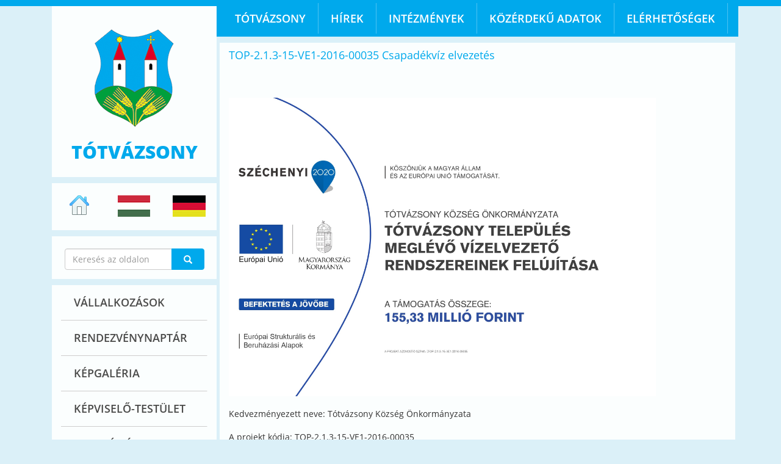

--- FILE ---
content_type: text/html; charset=utf-8
request_url: https://totvazsony.hu/hu/palyazatok/top-213-15-ve1-2016-00035-csapadekviz-elvezetes_96
body_size: 15599
content:



<!DOCTYPE html><html lang="en"><head><meta charset="utf-8"><meta http-equiv="X-UA-Compatible" content="IE=edge"><meta name="viewport" content="width=device-width, initial-scale=1"><title>TOP-2.1.3-15-VE1-2016-00035 Csapadékvíz elvezetés - Tótvázsony</title><meta name="description" content="" /><meta name="keywords" content="" /><meta property="og:title" content="TOP-2.1.3-15-VE1-2016-00035 Csapadékvíz elvezetés - Tótvázsony"><meta property="og:description" content=""><meta property="og:keywords" content=""><link rel="shortcut icon" href="/images/favicon.ico" type="image/x-icon" /><meta property="og:image" content="http://totvazsony.hu/_user/page/news/96.jpg"><link href="/css/1_bootstrap.css" rel="stylesheet"><link href="/css/2_jquery-ui.css" rel="stylesheet"><link href="/css/3_jquery-ui.theme.css" rel="stylesheet"><link href="/css/4_magnific-popup.css" rel="stylesheet"><link href="/css/5_main.css" rel="stylesheet"><link href="/css/6_style.css" rel="stylesheet"><link href="/css/8_justifiedGallery.css" rel="stylesheet"><!--[if lt IE 9]><script src="https://oss.maxcdn.com/libs/html5shiv/3.7.0/html5shiv.js"></script><script src="https://oss.maxcdn.com/libs/respond.js/1.4.2/respond.min.js"></script><![endif]--><script> var disabledDays =  [{"id":"13","title":"M\u00e1rcius 15. Megeml\u00e9kez\u00e9s","content":"<div>Megeml\u00e9kez\u00e9s M\u00e1rcius 15.<\/div>\r\n\r\n<div>Id\u0151pont: 2018. m\u00e1rcius 15.<\/div>\r\n\r\n<div>cs\u00fct\u00f6rt\u00f6k,&nbsp;10:00<\/div>\r\n\r\n<div>Helye: Kult\u00farotthon<\/div>\r\n\r\n<div>&nbsp;<\/div>\r\n\r\n<div>Fell\u00e9pnek az \u00c1ltal\u00e1nos Iskola fels\u0151 tagozatos tanul\u00f3i.<\/div>\r\n\r\n<div>A felvonul\u00e1s a kult\u00farh\u00e1zt\u00f3l indul a Kopjaf\u00e1hoz, ahol besz\u00e9det mond Szendrei Szil\u00e1rd.<\/div>\r\n\r\n<div>&nbsp;<\/div>\r\n\r\n<div>V\u00e1runk mindenkit szeretettel!<\/div>\r\n\r\n<div>&nbsp;<\/div>\r\n\r\n<div>&nbsp;<\/div>\r\n","active":"1","language":"0","date":"2018","event_date":"2018-03-15","event_time":"10:00:00"},{"id":"12","title":"Megeml\u00e9kez\u00e9s a kitelep\u00edt\u00e9sr\u0151l","content":"<div>\r\n<div>&nbsp;<\/div>\r\n\r\n<div><span style=\"font-size:16px;\"><strong>MEGEML\u00c9KEZ\u00c9S NAPJA<\/strong><\/span><\/div>\r\n\r\n<div>&nbsp;<\/div>\r\n\r\n<div>N\u00e9met lakosok kitelep\u00edt\u00e9s\u00e9nek 70.\u00e9vfordul\u00f3ja<\/div>\r\n\r\n<div>&nbsp;<\/div>\r\n\r\n<div><strong>2018. febru\u00e1r 10., szombat<\/strong><\/div>\r\n\r\n<div>&nbsp;<\/div>\r\n\r\n<div>1948. febru\u00e1r 10-\u00e9n \u0171zt\u00e9k el T\u00f3tv\u00e1zsonyb\u00f3l az \u00e9vsz\u00e1zadok \u00f3ta itt \u00e9l\u0151 sv\u00e1b k\u00f6z\u00f6ss\u00e9g tagjait,&lt;a href=\"http:\/\/www.replicasderelojes.info\/Category\/replicas-vacheron-constantin\/\"&gt;replicas vacheron constantin&lt;\/a&gt; csal\u00e1djait.<\/div>\r\n\r\n<div>Erre eml\u00e9kez\u00fcnk id\u00e9n.<\/div>\r\n\r\n<div>&nbsp;<\/div>\r\n\r\n<div>14:00 - N\u00e9met nyelv\u0171 szentmise a Katolikus templomban<\/div>\r\n\r\n<div>&nbsp;&nbsp;&nbsp;&nbsp;&nbsp;&nbsp;&nbsp;&nbsp;&nbsp;&nbsp;&nbsp;&nbsp; L\u00e9gier\u0151 Zenekara, celebr\u00e1lja: T\u00e1l Zolt\u00e1n atya<\/div>\r\n\r\n<div>&nbsp;<\/div>\r\n\r\n<div>15:00 - Megeml\u00e9kez\u00e9s a templomkertben az eml\u00e9kt\u00e1bl\u00e1n\u00e1l<\/div>\r\n\r\n<div>&nbsp;&nbsp;&nbsp;&nbsp;&nbsp;&nbsp;&nbsp;&nbsp;&nbsp;&nbsp;&nbsp;&nbsp; \u00dcnnepi k\u00f6sz\u00f6nt\u0151k, T\u00e1l Zolt\u00e1n atya felszenteli az eml\u00e9km\u0171vet \u00e9s a keresztet - pirgerek,<\/div>\r\n\r\n<div>&nbsp;&nbsp;&nbsp;&nbsp;&nbsp;&nbsp;&nbsp;&nbsp;&nbsp;&nbsp;&nbsp;&nbsp; katon\u00e1k tisztelegnek,&lt;a href=\"http:\/\/www.replicasderelojes.org\/Category\/replicas-hublot\/\"&gt;replicas hublot&lt;\/a&gt; L\u00e9gier\u0151 Zenekara al\u00e1fest\u00e9st j\u00e1tszik<\/div>\r\n\r\n<div>&nbsp;&nbsp;&nbsp;&nbsp;&nbsp;&nbsp;&nbsp;&nbsp;&nbsp;&nbsp;&nbsp;&nbsp; Eml\u00e9kez\u00e9s vir\u00e1gainak elhelyez\u00e9se a r\u00e9sztvev\u0151k \u00e1ltal -f\u00fav\u00f3szenekari zen\u00e9vel, katonai tiszteletad\u00e1ssal, pirgerek tisztelg\u00e9s\u00e9vel<\/div>\r\n\r\n<div>&nbsp;<\/div>\r\n\r\n<div>16:00 - Filmvet\u00edt\u00e9s \u00e9s el\u0151ad\u00e1s az el\u0171zet\u00e9shez kapcsol\u00f3dva - \u00c1ltal\u00e1nos iskola, matematika terem<\/div>\r\n\r\n<div>&nbsp;<\/div>\r\n\r\n<div>&nbsp;<\/div>\r\n\r\n<div>A megeml\u00e9kez\u00e9sre v\u00e1rjuk a telep\u00fcl\u00e9s lakoss\u00e1g\u00e1t,&lt;a href=\"http:\/\/www.replicasrelojes.org\/Category\/replicas-franck-muller\/\"&gt;replicas franck muller&lt;\/a&gt; nemzetis\u00e9gi \u00e9s felekezeti hovatartoz\u00e1st\u00f3l f\u00fcggetlen\u00fcl.<\/div>\r\n\r\n<div>&nbsp;<\/div>\r\n\r\n<div><em>T\u00f3tv\u00e1zsony N\u00e9met Nemzetis\u00e9gi \u00d6nkorm\u00e1nyzat<\/em><\/div>\r\n<\/div>\r\n\r\n<div>&nbsp;<\/div>\r\n\r\n<div>&nbsp;<\/div>\r\n\r\n<div>&nbsp;<\/div>\r\n\r\n<div>&nbsp;<\/div>\r\n","active":"1","language":"0","date":"2018","event_date":"2018-02-10","event_time":"14:00:00"},{"id":"11","title":"Iskolai Farsang","content":"<div>Iskolai Farsang<\/div>\r\n\r\n<div>Id\u0151pont: 2018. febru\u00e1r 9.<\/div>\r\n\r\n<div>&nbsp;&lt;a href=\"http:\/\/www.replikaorak.com\"&gt;replika \u00f3r\u00e1k&lt;\/a&gt;<\/div>\r\n\r\n<div>p\u00e9ntek 17:00-20.00<\/div>\r\n\r\n<div>Helysz\u00edn: &lt;a href=\"http:\/\/www.replikaorak.com\"&gt;rolex replika&lt;\/a&gt;\u00c1ltal\u00e1nos Iskola tornaterme<\/div>\r\n\r\n<div>&nbsp;<\/div>\r\n\r\n<div>&nbsp;<\/div>\r\n","active":"1","language":"0","date":"2018","event_date":"2018-02-9","event_time":"17:00:00"},{"id":"10","title":"Civil \u00c9vnyit\u00f3","content":"<div>Civil \u00c9vnyit\u00f3<\/div>\r\n\r\n<div>Id\u0151pont: 2018. janu\u00e1r 19.<\/div>\r\n\r\n<div>p\u00e9ntek 18:30<\/div>\r\n\r\n<div>Helysz\u00edn: Kult\u00farotthon<\/div>\r\n\r\n<div>&nbsp;<\/div>\r\n\r\n<div>Helyi civil szervezetek \u00e9vnyit\u00f3 \u00fcnneps\u00e9ge megh\u00edvott vend\u00e9gek r\u00e9sz\u00e9re, \u00e1ll\u00f3fogad\u00e1ssal egybek\u00f6tve.<\/div>\r\n\r\n<div>Szervez\u0151: T\u00f3tv\u00e1zsonyi Ifj\u00fas\u00e1gi Egyes\u00fclet<\/div>\r\n\r\n<div>&nbsp;<\/div>\r\n","active":"1","language":"0","date":"2018","event_date":"2018-01-19","event_time":"18:30:00"},{"id":"14","title":"Falutakar\u00edt\u00e1s","content":"<div>Falutakar\u00edt\u00e1s<\/div>\r\n\r\n<div>Id\u0151pont: 2018. \u00e1prilis 7.<\/div>\r\n\r\n<div>Szombat, 9.00 - T\u00f3tv\u00e1zsony, 9.30 - K\u00f6vesgy\u0171rpuszta<\/div>\r\n\r\n<div>Szervez\u0151: T\u00f3tv\u00e1zsonyi Ifj\u00fas\u00e1gi Egyes\u00fclet<\/div>\r\n\r\n<div>&nbsp;<\/div>\r\n\r\n<div><img alt=\"\" height=\"527\" src=\"\/_user\/image\/17492768_1337508469652946_8848377610430499547_o.jpg\" width=\"797\" \/><\/div>\r\n\r\n<div><a href=\"http:\/\/www.viporak.com\">rolex replika<\/a>&nbsp;<\/div>\r\n\r\n<div><img alt=\"\" height=\"530\" src=\"\/_user\/image\/17504321_1337508722986254_7852935971221397708_o.jpg\" width=\"801\" \/><\/div>\r\n\r\n<div>&nbsp;<\/div>\r\n\r\n<div><img alt=\"\" height=\"529\" src=\"\/_user\/image\/17504349_1337508439652949_8708340460957691646_o.jpg\" width=\"801\" \/>&nbsp;<\/div>\r\n\r\n<div>&nbsp;<\/div>\r\n\r\n<div><img alt=\"\" height=\"529\" src=\"\/_user\/image\/17545129_1337508772986249_8250203096617228291_o.jpg\" width=\"803\" \/>&nbsp;<a href=\"http:\/\/www.viporak.com\">replika \u00f3ra web\u00e1ruh\u00e1z<\/a><\/div>\r\n\r\n<div><img alt=\"\" height=\"535\" src=\"\/_user\/image\/17493232_1337508839652909_602991637575546931_o.jpg\" width=\"811\" \/>&nbsp;<\/div>\r\n","active":"1","language":"0","date":"2018","event_date":"2018-04-7","event_time":"09:00:00"},{"id":"15","title":"H\u00fasv\u00e9ti k\u00e9zm\u0171ves foglalkoz\u00e1s","content":"<div>\r\n<div style=\"text-align: center;\">&nbsp;<\/div>\r\n\r\n<div>Id\u0151pont:<\/div>\r\n\r\n<div><strong>2018. m\u00e1rcius 23., p\u00e9ntek<\/strong><\/div>\r\n\r\n<div><strong>15.00 - 20.00<\/strong><\/div>\r\n\r\n<div>&nbsp;<\/div>\r\n\r\n<div>Hely: Kult\u00farotthon<\/div>\r\n\r\n<div>&nbsp;<\/div>\r\n\r\n<div><span data-testid=\"event-permalink-details\">T\u00f6bbf\u00e9le k\u00e9zm\u0171ves technik\u00e1val k\u00e9sz\u00fcl\u00fcnk, ahol mindenki kedve szerint \"b\u00fctyk\u00f6lhet\".<\/span><br \/>\r\n&nbsp;<\/div>\r\n\r\n<div><span data-testid=\"event-permalink-details\">Szervez\u0151: T\u00f3tv\u00e1zsonyi Ifj\u00fas\u00e1gi Egyes\u00fclet<\/span><\/div>\r\n\r\n<div>&nbsp;<\/div>\r\n\r\n<div>&nbsp;<\/div>\r\n\r\n<div><img alt=\"\" height=\"241\" src=\"\/_user\/image\/_thumbs\/800x360\/28938932_1587223384659743_1217439245_o.jpg\" width=\"360\" \/> &nbsp; &nbsp;&nbsp; <img alt=\"\" height=\"235\" src=\"\/_user\/image\/_thumbs\/800x360\/28938784_1587220991326649_995562633_o.jpg\" style=\"float: right;\" width=\"368\" \/><\/div>\r\n\r\n<div>&nbsp;<\/div>\r\n\r\n<div><img alt=\"\" height=\"236\" src=\"\/_user\/image\/_thumbs\/800x360\/28928741_1587222317993183_22223905_o.jpg\" width=\"359\" \/>&nbsp; &nbsp; &nbsp;&nbsp; <img alt=\"\" height=\"512\" src=\"\/_user\/image\/29004130_1587221674659914_1072387607_n.jpg\" style=\"float: right;\" width=\"339\" \/>&nbsp;<\/div>\r\n\r\n<div>&nbsp;<\/div>\r\n\r\n<div><img alt=\"\" height=\"236\" src=\"\/_user\/image\/28939031_1587222351326513_1789096647_o.jpg\" style=\"float: left;\" width=\"359\" \/><\/div>\r\n<\/div>\r\n\r\n<div>&nbsp;\r\n<div>&nbsp;<\/div>\r\n<\/div>\r\n","active":"1","language":"0","date":"2018","event_date":"2018-03-23","event_time":"15:00:00"},{"id":"17","title":"Civil Maj\u00e1lis","content":"<div>\r\n<div>Id\u0151pont: 2018. m\u00e1jus 1., kedd 9:00<\/div>\r\n\r\n<div>Helye: Kult\u00farh\u00e1z<\/div>\r\n\r\n<div>Szervez\u0151: T\u00f3tv\u00e1zsony\u00e9rt Alap\u00edtv\u00e1ny&nbsp;&nbsp;&lt;a href=\"http:\/\/www.replicas-reloj.es\/Category\/replicas-tag-heuer\/\"&gt;replicas tag heuer&lt;\/a&gt;<\/div>\r\n\r\n<div>&nbsp;<\/div>\r\n\r\n<div>&nbsp;<\/div>\r\n\r\n<div style=\"text-align: center;\"><img alt=\"\" src=\"\/_user\/image\/civil_majalis.jpg\" style=\"width: 679px; height: 960px;\" \/><\/div>\r\n<\/div>\r\n\r\n<div>&nbsp;\r\n<div>&nbsp;<\/div>\r\n\r\n<div>&nbsp;<\/div>\r\n\r\n<div>&nbsp;<\/div>\r\n\r\n<div>&nbsp;<\/div>\r\n\r\n<div>&nbsp;<\/div>\r\n\r\n<div>&nbsp;<\/div>\r\n<\/div>\r\n","active":"1","language":"0","date":"2018","event_date":"2018-05-1","event_time":"10:00:00"},{"id":"18","title":"Sz\u00fclet\u00e9s F\u00e1ja","content":"<div>&nbsp;<\/div>\r\n\r\n<div>Id\u0151pont: 2018. m\u00e1jus 13., vas\u00e1rnap 15:00<\/div>\r\n\r\n<div>Helye: T\u00f3tv\u00e1zsony, T\u00f3-park<\/div>\r\n\r\n<div>&nbsp;<\/div>\r\n\r\n<div>Szervez\u0151: T\u00f3tv\u00e1zsonyi Ifj\u00fas\u00e1gi Egyes\u00fclet, Mini Man\u00f3 Klub<\/div>\r\n\r\n<div>&nbsp;<\/div>\r\n\r\n<div>&nbsp;<\/div>\r\n\r\n<div>&nbsp;<\/div>\r\n\r\n<div>Az elm\u00falt \u00e9vben sz\u00fcletett bab\u00e1kat \u00e9s \u00e9desanyjukat k\u00f6sz\u00f6ntj\u00fck.&nbsp;A nagycsoportos \u00f3vod\u00e1sok m\u0171sor\u00e1t l\u00e1thatjuk, B\u00e1r\u00e1ny P\u00e9ter jegyz\u0151 \u00far gondolatait hallhatjuk. A vir\u00e1gokat Sipos Ferenc polg\u00e1rmester \u00far adja \u00e1t. A R\u00e9pa-Retek-Mogyor\u00f3 Du\u00f3 interakt\u00edv m\u0171sora z\u00e1rja az \u00fcnneps\u00e9get. Uzsonn\u00e1val, innival\u00f3val k\u00e9sz\u00fcl\u00fcnk, s\u00fctem\u00e9nyt sz\u00edvesen fogadunk. :)<\/div>\r\n\r\n<div>&nbsp;<\/div>\r\n\r\n<div><img alt=\"\" height=\"832\" src=\"\/_user\/image\/konyvtari_plakat.jpg\" style=\"float: left;\" width=\"589\" \/><\/div>\r\n\r\n<div>&nbsp;<\/div>\r\n\r\n<div>&nbsp;<\/div>\r\n\r\n<div><img alt=\"\" height=\"595\" src=\"\/_user\/image\/IMG_7632.JPG\" width=\"958\" \/><\/div>\r\n","active":"1","language":"0","date":"2018","event_date":"2018-05-13","event_time":"15:00:00"},{"id":"19","title":"Szent Iv\u00e1n \u00e9j","content":"<div>&nbsp;<\/div>\r\n\r\n<div>Id\u0151pont: 2018. j\u00fanius 23., szombat<\/div>\r\n\r\n<div>Helysz\u00edn: T\u00f3tv\u00e1zsony, T\u00f3-park<\/div>\r\n","active":"1","language":"0","date":"2018","event_date":"2018-06-23","event_time":"00:00:00"},{"id":"20","title":"Puszt\u00e1n 1 Nap","content":"<div>&nbsp;<\/div>\r\n\r\n<div>Id\u0151pont: 2018. j\u00falius 14., szombat<\/div>\r\n\r\n<div>Helysz\u00edn:K\u00f6vesgy\u0171rpuszta<\/div>\r\n","active":"1","language":"0","date":"2018","event_date":"2018-07-14","event_time":"00:00:00"},{"id":"33","title":"Nemzetis\u00e9gi Tal\u00e1lkoz\u00f3","content":"","active":"1","language":"0","date":"2019","event_date":"2019-06-2","event_time":"00:00:00"},{"id":"21","title":"Savany\u00f3 J\u00f3ska Napok","content":"<div>&nbsp;<\/div>\r\n\r\n<div>Helysz\u00edn: Millenium Park<\/div>\r\n\r\n<div>Id\u0151pont: 2018. augusztus 9-10-11.<\/div>\r\n\r\n<div>&nbsp;<\/div>\r\n\r\n<div>&nbsp;<\/div>\r\n","active":"1","language":"0","date":"2018","event_date":"2018-08-9","event_time":"00:00:00"},{"id":"34","title":"Ballag\u00e1s, Tan\u00e9vz\u00e1r\u00f3","content":"<div>Helysz\u00edn: \u00c1ltal\u00e1nos Iskola , tornaterem<\/div>\r\n\r\n<div>&nbsp;<\/div>\r\n\r\n<div>Id\u0151pont: 10:00<\/div>\r\n\r\n<div>&nbsp;<\/div>\r\n\r\n<div>&nbsp;<\/div>\r\n","active":"1","language":"0","date":"2019","event_date":"2019-06-15","event_time":"10:00:00"},{"id":"31","title":"Falukir\u00e1ndul\u00e1s","content":"","active":"1","language":"0","date":"2019","event_date":"2019-04-27","event_time":"00:00:00"},{"id":"32","title":"Mozduljon a csal\u00e1d II. - Tavaszi sportnap","content":"","active":"1","language":"0","date":"2019","event_date":"2019-06-8","event_time":"00:00:00"},{"id":"30","title":"H\u00fasv\u00e9ti k\u00e9zm\u0171ves","content":"","active":"1","language":"0","date":"2019","event_date":"2019-04-12","event_time":"00:00:00"},{"id":"27","title":"Iskolai farsang","content":"<div>P\u00e9ntek, 17:00<\/div>\r\n\r\n<div>Helysz\u00edn: \u00c1ltal\u00e1nos Iskola tornaterme<\/div>\r\n","active":"1","language":"0","date":"2019","event_date":"2019-02-15","event_time":"17:00:00"},{"id":"28","title":"M\u00e1rcius 15. Megeml\u00e9kez\u00e9s","content":"<div>Helysz\u00edn: Kult\u00farh\u00e1z<\/div>\r\n\r\n<div>&nbsp;<\/div>\r\n\r\n<div style=\"text-align: center;\">&nbsp;&nbsp;&nbsp;&nbsp;&nbsp;&nbsp;&nbsp;&nbsp;&nbsp;&nbsp;&nbsp;&nbsp;&nbsp;&nbsp;&nbsp;&nbsp;&nbsp;&nbsp;&nbsp;&nbsp;&nbsp;&nbsp;&nbsp;&nbsp;&nbsp;&nbsp;&nbsp;&nbsp;&nbsp;&nbsp;&nbsp;&nbsp;&nbsp;&nbsp;&nbsp;&nbsp;&nbsp;&nbsp;&nbsp;&nbsp;&nbsp;&nbsp;&nbsp;&nbsp;&nbsp;&nbsp;&nbsp;&nbsp;&nbsp;&nbsp;&nbsp;&nbsp;&nbsp;&nbsp; 10 \u00f3rakor az \u00e1ltal\u00e1nos iskol\u00e1sok m\u0171sor\u00e1t l\u00e1thatjuk a kult\u00farh\u00e1zban.<\/div>\r\n\r\n<div style=\"text-align: center;\">&nbsp;&nbsp; <img alt=\"\" src=\"\/_user\/image\/28377946_1749794568424332_1634371498416034453_n.jpg\" style=\"width: 200px; height: 302px; float: left;\" \/><\/div>\r\n\r\n<div style=\"text-align: center;\">Felvonul\u00e1s k\u00f6vetkezik 10 \u00f3ra 30 perct\u0151l a<\/div>\r\n\r\n<div style=\"text-align: center;\">Millenniumi Parkban tal\u00e1lhat\u00f3 kopjaf\u00e1hoz.<\/div>\r\n\r\n<div style=\"text-align: center;\"><br \/>\r\n\u00dcnnepi besz\u00e9det mond dr. Tam\u00e1s G\u00e1bor reform\u00e1tus lelk\u00e9sz.<br \/>\r\nArany J\u00e1nos: Az \u00f6r\u00f6ks\u00e9g c. vers\u00e9t Himmer Istv\u00e1nn\u00e9 D\u00f3rit\u00f3l hallhatjuk.<\/div>\r\n\r\n<div style=\"text-align: center;\">&nbsp;<\/div>\r\n\r\n<div style=\"text-align: center;\">&nbsp;<\/div>\r\n\r\n<div style=\"text-align: center;\">Mindenkit v\u00e1runk sok szeretettel!<\/div>\r\n\r\n<div style=\"text-align: center;\">&nbsp;<\/div>\r\n\r\n<div style=\"text-align: center;\"><br \/>\r\nRossz id\u0151 eset\u00e9n az eg\u00e9sz programot a kult\u00farh\u00e1zban tartjuk.<\/div>\r\n\r\n<div>&nbsp;<\/div>\r\n\r\n<div>&nbsp;<\/div>\r\n\r\n<div>&nbsp;<\/div>\r\n\r\n<div>&nbsp;<\/div>\r\n\r\n<div>&nbsp;<\/div>\r\n","active":"1","language":"0","date":"2019","event_date":"2019-03-15","event_time":"10:00:00"},{"id":"25","title":"Civil \u00c9vnyit\u00f3","content":"","active":"1","language":"0","date":"2019","event_date":"2019-01-18","event_time":"00:00:00"},{"id":"22","title":"Savany\u00f3 J\u00f3ska Napok","content":"<div>\r\n<div>&nbsp;<\/div>\r\n\r\n<div><strong>Id\u0151pont: 2019. augusztus 15-17.<\/strong><\/div>\r\n\r\n<div>&nbsp;<\/div>\r\n\r\n<div>Program:<\/div>\r\n\r\n<div>&nbsp;<\/div>\r\n\r\n<div><strong>Augusztus 15. cs\u00fct\u00f6rt\u00f6k, 18:00<\/strong><\/div>\r\n\r\n<div><strong>Templomi koncert<\/strong><\/div>\r\n\r\n<div>Helysz\u00edn: T\u00f3tv\u00e1zsonyi Katolikus Templom<\/div>\r\n\r\n<div>Fell\u00e9p\u0151k: Borsos Dominika, Kov\u00e1cs B\u00e1lint<\/div>\r\n\r\n<div>&nbsp;<\/div>\r\n\r\n<div><strong>Augusztus 16. p\u00e9ntek, 19:00<\/strong><\/div>\r\n\r\n<div><strong>T\u00f3 Party Akkordok<\/strong><\/div>\r\n\r\n<div>Helysz\u00edn: T\u00f3-Park<\/div>\r\n\r\n<div>Fell\u00e9p\u0151: Well Brass zenekar<\/div>\r\n\r\n<div>&nbsp;<\/div>\r\n\r\n<div><strong>Augusztus 17. szombat, 10:00<\/strong><\/div>\r\n\r\n<div>Helysz\u00edn: Millenium Park (Nagymez\u0151 utca)<\/div>\r\n\r\n<div>&nbsp;<\/div>\r\n\r\n<div>Gyerekprogramok<\/div>\r\n\r\n<div>F\u0151z\u0151verseny<\/div>\r\n\r\n<div>Sport programok<\/div>\r\n\r\n<div>Eg\u00e9szs\u00e9g s\u00e1tor<\/div>\r\n\r\n<div>13:00 eb\u00e9d<\/div>\r\n\r\n<div>16:00 Kultur\u00e1lis programok<\/div>\r\n\r\n<div>19:00 Kov\u00e1cs Kati<\/div>\r\n\r\n<div>21:00 utcab\u00e1l S. M. S. egy\u00fcttes<\/div>\r\n\r\n<div>&nbsp;<\/div>\r\n\r\n<div><em>Tov\u00e1bbi r\u00e9szletek hamarosan! <\/em><\/div>\r\n\r\n<div>&nbsp;<\/div>\r\n\r\n<div><em>Szervez\u0151: T\u00f3tv\u00e1zsonyi Ifj\u00fas\u00e1gi Egyes\u00fclet<\/em><\/div>\r\n\r\n<div><em>T\u00e1mogat\u00f3k: T\u00f3tv\u00e1zsony \u00d6nkorm\u00e1nyzat, MC Bauchemie<\/em><\/div>\r\n\r\n<div>&nbsp;<\/div>\r\n\r\n<div>&nbsp;<\/div>\r\n<\/div>\r\n\r\n<div><img alt=\"\" src=\"\/_user\/image\/66607534_2701494093254370_7295473011384123392_o.jpg\" style=\"width: 500px; height: 281px;\" \/><\/div>\r\n\r\n<div>&nbsp;<\/div>\r\n\r\n<div>&nbsp;<\/div>\r\n","active":"1","language":"0","date":"2019","event_date":"2019-08-17","event_time":"00:00:00"},{"id":"24","title":"Sz\u00fclet\u00e9s F\u00e1ja","content":"<div>&nbsp;<\/div>\r\n\r\n<div>Id\u0151pont: 15:00<\/div>\r\n\r\n<div>Helysz\u00edn: T\u00f3tv\u00e1zsony, Kult\u00farh\u00e1z<\/div>\r\n\r\n<div>&nbsp;<\/div>\r\n\r\n<div>&nbsp;<\/div>\r\n\r\n<div>M\u00e1jus 12-\u00e9n, vas\u00e1rnap k\u00f6sz\u00f6ntj\u00fck telep\u00fcl\u00e9s\u00fcnk azon gyermekeinek \u00e9desanyj\u00e1t, akik 2018. m\u00e1jus\u00e1t\u00f3l ez \u00e9v m\u00e1jus\u00e1ig sz\u00fclettek. 15 \u00f3r\u00e1t\u00f3l az \u00e1ltal\u00e1nos iskol\u00e1sok any\u00e1k napi m\u0171sor\u00e1t l\u00e1thatjuk, majd Kov\u00e1cs Gerg\u0151 falugondnok \u00fcnnepi k\u00f6sz\u00f6nt\u0151je lesz hallhat\u00f3. A Polg\u00e1rmester \u00dar vir\u00e1ggal k\u00f6sz\u00f6nti az \u00e9desany\u00e1kat.<\/div>\r\n\r\n<div>A program z\u00e1r\u00e1sak\u00e9nt Vastag Rich\u00e1rd j\u00e1tsz\u00f3h\u00e1z\u00e1ba v\u00e1rjuk sok szeretettel a falu apraja nagyj\u00e1t.<\/div>\r\n\r\n<div>&nbsp;<\/div>\r\n\r\n<div>&nbsp;<\/div>\r\n","active":"1","language":"0","date":"2019","event_date":"2019-05-12","event_time":"15:00:00"},{"id":"26","title":"Eml\u00e9kez\u0151 szentmise","content":"<div>Vas\u00e1rnap, 11:30<\/div>\r\n\r\n<div>Helye: Katolikus Templom<\/div>\r\n\r\n<div>Szervez\u0151: T\u00f3tv\u00e1zsonyi N\u00e9met Nemzetis\u00e9gi Egyes\u00fclet<\/div>\r\n","active":"1","language":"0","date":"2019","event_date":"2019-02-10","event_time":"11:30:00"},{"id":"29","title":"Falutakar\u00edt\u00e1s","content":"","active":"1","language":"0","date":"2019","event_date":"2019-04-6","event_time":"00:00:00"},{"id":"35","title":"\u00darnapi k\u00f6rmenet","content":"","active":"1","language":"0","date":"2019","event_date":"2019-06-20","event_time":"00:00:00"},{"id":"36","title":"Szent Iv\u00e1n \u00e9jjele","content":"","active":"1","language":"0","date":"2019","event_date":"2019-06-23","event_time":"00:00:00"},{"id":"37","title":"Utcazene","content":"<div>Helysz\u00edn: Hold utca v\u00e9ge<\/div>\r\n","active":"1","language":"0","date":"2019","event_date":"2019-06-28","event_time":"00:00:00"},{"id":"38","title":"Puszt\u00e1n 1 Nap","content":"<div>Helysz\u00edn: K\u00f6vesgy\u0171rpuszta, j\u00e1tsz\u00f3t\u00e9r<\/div>\r\n\r\n<div>Id\u0151pont: 10:00-t\u00f3l<\/div>\r\n","active":"1","language":"0","date":"2019","event_date":"2019-07-20","event_time":"10:00:00"},{"id":"39","title":"Utcazene","content":"<div>&nbsp;<\/div>\r\n\r\n<div>Helysz\u00edn: Nagymez\u0151 utca (Dobel Park)<\/div>\r\n\r\n<div>&nbsp;<\/div>\r\n\r\n<div>Id\u0151pont: 18:00-21:00<\/div>\r\n\r\n<div>&nbsp;<\/div>\r\n\r\n<div>&nbsp;<\/div>\r\n\r\n<div>V\u00e1runk mindenkit az idei els\u0151 utcazen\u00e9re a Dobel Parkba. ( Nagymez\u0151 utca fels\u0151 r\u00e9sze )<\/div>\r\n\r\n<div>A helysz\u00ednen lehet v\u00e1s\u00e1rolni hot dogot, h\u0171t\u00f6tt italokat a Nefelejcs Alap\u00edtv\u00e1ny j\u00f3volt\u00e1b\u00f3l. A j\u00f3 hangulatr\u00f3l gondoskodik az \"AZOK\" form\u00e1ci\u00f3. Tagjai: Ruha Arnold \u00e9s Bella M\u00e1t\u00e9.<\/div>\r\n\r\n<div>&nbsp;<\/div>\r\n\r\n<div>Szervez\u0151: T\u00f3tv\u00e1zsonyi Ifj\u00fas\u00e1gi Egyes\u00fclet<\/div>\r\n","active":"1","language":"0","date":"2019","event_date":"2019-07-26","event_time":"18:00:00"},{"id":"40","title":"Janka Tanya sz\u00fclet\u00e9snapja","content":"","active":"1","language":"0","date":"2019","event_date":"2019-07-31","event_time":"00:00:00"},{"id":"41","title":"B\u00facs\u00fa","content":"","active":"1","language":"0","date":"2019","event_date":"2019-09-15","event_time":"00:00:00"},{"id":"42","title":"Batyus B\u00e1l","content":"","active":"1","language":"0","date":"2019","event_date":"2019-05-25","event_time":"00:00:00"},{"id":"43","title":"Mozduljon a csal\u00e1d III. - \u0150szi sportnap","content":"<div>&nbsp;<\/div>\r\n\r\n<div>Helysz\u00edn: T\u00f3tv\u00e1zsony \u00c1ltal\u00e1nos Iskola<\/div>\r\n\r\n<div>Id\u0151pont: Szombat 14:00-19:00<\/div>\r\n\r\n<div>&nbsp;<\/div>\r\n\r\n<div>\r\n<div>Sokf\u00e9le sport\u00e1gban lehet mozg\u00e1sba lend\u00fclni, ak\u00e1r bemutat\u00f3val ak\u00e1r kipr\u00f3b\u00e1l\u00e1si lehet\u0151s\u00e9ggel.<\/div>\r\n\r\n<div>El\u0151ad\u00e1sok az eg\u00e9szs\u00e9gesebb \u00e9letm\u00f3d\u00e9rt, m\u00e9r\u00e9sek a val\u00f3s\u00e1g jobb megismer\u00e9s\u00e9\u00e9rt.<\/div>\r\n\r\n<div>Kora este sportversenyek.<\/div>\r\n\r\n<div>&nbsp;<\/div>\r\n\r\n<div>&nbsp;<\/div>\r\n\r\n<div>Szervez\u0151: T\u00f3tv\u00e1zsonyi Ifj\u00fas\u00e1gi Egyes\u00fclet<\/div>\r\n<\/div>\r\n","active":"1","language":"0","date":"2019","event_date":"2019-09-21","event_time":"14:00:00"},{"id":"44","title":"Sz\u00fcreti mulats\u00e1g","content":"<div>&nbsp;<\/div>\r\n\r\n<div>\r\n<div>2019. szeptember 28-\u00e1n, szombaton 14 \u00f3rakor indul a felvonul\u00e1s a kult\u00farh\u00e1z m\u00f6g\u00f6tti ter\u00fcletr\u0151l.<\/div>\r\n\r\n<div>&nbsp;<\/div>\r\n\r\n<div>Vissza\u00e9rkezve a rendezv\u00e9ny helysz\u00edn\u00e9re, ki\u00e1ll\u00edt\u00e1s megnyit\u00f3 lesz a kult\u00farh\u00e1zban, majd kezdet\u00e9t veszi a s\u00e1torban a mulats\u00e1g.<\/div>\r\n\r\n<div>A vacsor\u00e1t a Nefelejcs Alap\u00edtv\u00e1ny k\u00e9sz\u00edti. V\u00e1runk mindenkit felvonulni \u00e9s az azt k\u00f6vet\u0151 kultur\u00e1lis m\u0171sorra.<\/div>\r\n\r\n<div>&nbsp;\r\n<div>Szervez\u0151: T\u00f3tv\u00e1zsonyi Ifj\u00fas\u00e1gi Egyes\u00fclet<\/div>\r\n<\/div>\r\n<\/div>\r\n\r\n<div>&nbsp;<\/div>\r\n","active":"1","language":"0","date":"2019","event_date":"2019-09-28","event_time":"14:00:00"},{"id":"45","title":"Gaszro fesztiv\u00e1l","content":"","active":"1","language":"0","date":"2019","event_date":"2019-10-19","event_time":"00:00:00"},{"id":"46","title":"Id\u0151sek napja","content":"","active":"1","language":"0","date":"2019","event_date":"2019-11-9","event_time":"00:00:00"},{"id":"47","title":"Adventi k\u00e9zm\u0171ves","content":"<div>&nbsp;<\/div>\r\n\r\n<div>Id\u0151pont: 2019.12.06., p\u00e9ntek<\/div>\r\n\r\n<div>15:00-19:00<\/div>\r\n","active":"1","language":"0","date":"2019","event_date":"2019-12-6","event_time":"15:00:00"},{"id":"48","title":"Cristlkindl-Spiel","content":"","active":"1","language":"0","date":"2019","event_date":"2019-12-24","event_time":"00:00:00"},{"id":"49","title":"Tavaszi h\u00edmz\u0151 ki\u00e1ll\u00edt\u00e1s \u00e9s konferencia 2019. T\u00f3tv\u00e1zsony","content":"<div>&nbsp;<\/div>\r\n\r\n<div>Tavaszi h\u00edmz\u0151 ki\u00e1ll\u00edt\u00e1s \u00e9s konferencia 2019. T\u00f3tv\u00e1zsony<\/div>\r\n\r\n<div>&nbsp;<\/div>\r\n\r\n<div>Id\u0151pont: 2019.05.10-11.<\/div>\r\n\r\n<div>&nbsp;<\/div>\r\n\r\n<div>R\u00e9szletes program:<\/div>\r\n\r\n<div>&nbsp;<\/div>\r\n\r\n<div><strong>Ki\u00e1ll\u00edt\u00e1s:<\/strong><\/div>\r\n\r\n<div>T\u00f3tv\u00e1zsony, K\u00falturh\u00e1z (K\u00fat utca 1\/a)<\/div>\r\n\r\n<div>2019. 05. 10. p\u00e9ntek 17:00-18:30<\/div>\r\n\r\n<div>&nbsp;<\/div>\r\n\r\n<div>Ki\u00e1ll\u00edt\u00f3k:<\/div>\r\n\r\n<div>Als\u00f3\u00f6rsi Csipkem\u0171hely Fels\u0151\u00f6rsi H\u00edmz\u0151 M\u0171hely T\u00f3tv\u00e1zsonyi H\u00edmz\u0151 M\u0171hely<\/div>\r\n\r\n<div>Tov\u00e1bb\u00e1: Mar\u00f3tin\u00e9 Farkas Kl\u00e1ra n\u00e9pi iparm\u0171v\u00e9sz fafarag\u00f3 (Kisl\u0151d),<\/div>\r\n\r\n<div>R\u00e9thy Orsolya keramikus (T\u00f3tv\u00e1zsony)<\/div>\r\n\r\n<div>&nbsp;<\/div>\r\n\r\n<div>Ki\u00e1ll\u00edt\u00e1s megnyit\u00f3<\/div>\r\n\r\n<div>K\u00f6sz\u00f6nt\u0151k: Sipos Ferenc T\u00f3tv\u00e1zsony polg\u00e1rmestere,<\/div>\r\n\r\n<div>Hebling Zsolt Als\u00f3\u00f6rs polg\u00e1rmestere, Szab\u00f3 Bal\u00e1zs Fels\u0151\u00f6rs polg\u00e1rmestere.<\/div>\r\n\r\n<div>&nbsp;<\/div>\r\n\r\n<div>Fell\u00e9p\u0151k:<\/div>\r\n\r\n<div>Az \u0150szid\u0151 Nyugd\u00edjas Klub n\u00e9pdalk\u00f6re, helyi gy\u0171jt\u00e9s\u0171 dalokkal.<\/div>\r\n\r\n<div>N\u00e9met Nemzetis\u00e9gi Dalk\u00f6r<\/div>\r\n\r\n<div>&nbsp;<\/div>\r\n\r\n<div>\u00c1ll\u00f3fogad\u00e1s.<\/div>\r\n\r\n<div>&nbsp;<\/div>\r\n\r\n<div><strong>Konferencia<\/strong><\/div>\r\n\r\n<div>T\u00f3tv\u00e1zsony, K\u00falturh\u00e1z 2019. 05. 11. szombat 10:00-14:00<\/div>\r\n\r\n<div>&nbsp;<\/div>\r\n\r\n<div>El\u0151ad\u00f3k:<\/div>\r\n\r\n<div>&nbsp;<\/div>\r\n\r\n<div>Mihalcsik M\u00e1rta - szakreferens,<\/div>\r\n\r\n<div>Nemzeti M\u0171vel\u0151d\u00e9si Int\u00e9zet Veszpr\u00e9m Megyei Igazgat\u00f3s\u00e1ga.<\/div>\r\n\r\n<div>T\u00e9ma: K\u00f6z\u00f6ss\u00e9gek \u00e9rt\u00e9kei \u00e9s a hungarikum mozgalom<\/div>\r\n\r\n<div>&nbsp;<\/div>\r\n\r\n<div>P\u00e1l Mikl\u00f3sn\u00e9, eln\u00f6k<\/div>\r\n\r\n<div>N\u00e9pm\u0171v\u00e9szeti Egyes\u00fcletek Sz\u00f6vets\u00e9ge<\/div>\r\n\r\n<div>T\u00e9ma: A NESZ munk\u00e1ja \u00e9s a n\u00e9pi k\u00e9zm\u0171vess\u00e9g p\u00e1ly\u00e1zati lehet\u0151s\u00e9gei.<\/div>\r\n\r\n<div>&nbsp;<\/div>\r\n\r\n<div>S. Lackovits Em\u0151ke n\u00e9prajzkutat\u00f3-muzeol\u00f3gus.<\/div>\r\n\r\n<div>T\u00e9ma: Balaton-felvid\u00e9k feh\u00e9rh\u00edmz\u00e9se, T\u00f3tv\u00e1zsony nemzetis\u00e9gi n\u00e9pviselete<\/div>\r\n\r\n<div>&nbsp;<\/div>\r\n\r\n<div>Szupern\u00e9 Bohus Judit - n\u00e9pi iparm\u0171v\u00e9sz h\u00edmz\u0151, csipkever\u0151.<\/div>\r\n\r\n<div>T\u00e9ma: K\u00e9zm\u0171ves szakk\u00f6r\u00f6k m\u0171k\u00f6d\u00e9se<\/div>\r\n\r\n<div>&nbsp;<\/div>\r\n\r\n<div>Az el\u0151ad\u00e1sok ingyenesek, de el\u0151zetes el\u0151jegyz\u00e9s sz\u00fcks\u00e9ges. K\u00e9rem, r\u00e9szv\u00e9teli sz\u00e1nd\u00e9k\u00e1t sz\u00edveskedj\u00e9k jelezni M\u0171hely\u00fcnk fel\u00e9.<\/div>\r\n\r\n<div>Jelentkez\u00e9s, tov\u00e1bbi inform\u00e1ci\u00f3:<\/div>\r\n\r\n<div>Nagy Gell\u00e9rtn\u00e9 20\/2621200<\/div>\r\n\r\n<div>&nbsp;<\/div>\r\n\r\n<div>Tisztelettel \u00e9s szeretettel v\u00e1rjuk a konferenci\u00e1nkra!<\/div>\r\n\r\n<div>T\u00f3tv\u00e1zsonyi H\u00edmz\u0151 M\u0171hely Szakmai programjaink a Cso\u00f3ri S\u00e1ndor Alap CSSP-TARGYALKOTO-2018-SZ-0116 sz. p\u00e1ly\u00e1zata \u00e1ltal val\u00f3sulnak meg!<\/div>\r\n","active":"1","language":"0","date":"2019","event_date":"2019-05-10","event_time":"00:00:00"},{"id":"50","title":"Savany\u00f3 J\u00f3ska Napok","content":"<div>&nbsp;<\/div>\r\n\r\n<div><strong>Id\u0151pont: 2019. augusztus 15-17.<\/strong><\/div>\r\n\r\n<div>&nbsp;<\/div>\r\n\r\n<div>Program:<\/div>\r\n\r\n<div>&nbsp;<\/div>\r\n\r\n<div><strong>Augusztus 15. cs\u00fct\u00f6rt\u00f6k, 18:00<\/strong><\/div>\r\n\r\n<div><strong>Templomi koncert<\/strong><\/div>\r\n\r\n<div>Helysz\u00edn: T\u00f3tv\u00e1zsonyi Katolikus Templom<\/div>\r\n\r\n<div>Fell\u00e9p\u0151k: Borsos Dominika, Kov\u00e1cs B\u00e1lint<\/div>\r\n\r\n<div>&nbsp;<\/div>\r\n\r\n<div><strong>Augusztus 16. p\u00e9ntek, 19:00<\/strong><\/div>\r\n\r\n<div><strong>T\u00f3 Party Akkordok<\/strong><\/div>\r\n\r\n<div>Helysz\u00edn: T\u00f3-Park<\/div>\r\n\r\n<div>Fell\u00e9p\u0151: Well Brass zenekar<\/div>\r\n\r\n<div>&nbsp;<\/div>\r\n\r\n<div><strong>Augusztus 17. szombat, 10:00<\/strong><\/div>\r\n\r\n<div>Helysz\u00edn: Millenium Park (Nagymez\u0151 utca)<\/div>\r\n\r\n<div>&nbsp;<\/div>\r\n\r\n<div>Gyerekprogramok<\/div>\r\n\r\n<div>F\u0151z\u0151verseny<\/div>\r\n\r\n<div>Sport programok<\/div>\r\n\r\n<div>Eg\u00e9szs\u00e9g s\u00e1tor<\/div>\r\n\r\n<div>13:00 eb\u00e9d<\/div>\r\n\r\n<div>16:00 Kultur\u00e1lis programok<\/div>\r\n\r\n<div>19:00 Kov\u00e1cs Kati<\/div>\r\n\r\n<div>21:00 utcab\u00e1l S. M. S. egy\u00fcttes<\/div>\r\n\r\n<div>&nbsp;<\/div>\r\n\r\n<div><em>Tov\u00e1bbi r\u00e9szletek hamarosan! <\/em><\/div>\r\n\r\n<div>&nbsp;<\/div>\r\n\r\n<div><em>Szervez\u0151: T\u00f3tv\u00e1zsonyi Ifj\u00fas\u00e1gi Egyes\u00fclet<\/em><\/div>\r\n\r\n<div><em>T\u00e1mogat\u00f3k: T\u00f3tv\u00e1zsony \u00d6nkorm\u00e1nyzat, MC Bauchemie<\/em><\/div>\r\n\r\n<div>&nbsp;<\/div>\r\n\r\n<div>&nbsp;<\/div>\r\n\r\n<div><em><img alt=\"\" src=\"\/_user\/image\/66607534_2701494093254370_7295473011384123392_o.jpg\" style=\"width: 500px; height: 281px;\" \/><\/em><\/div>\r\n\r\n<div>&nbsp;<\/div>\r\n\r\n<div>&nbsp;<\/div>\r\n","active":"1","language":"0","date":"2019","event_date":"2019-08-15","event_time":"00:00:00"},{"id":"51","title":"Savany\u00f3 J\u00f3ska Napok","content":"<div>\r\n<div>&nbsp;<\/div>\r\n\r\n<div><strong>Id\u0151pont: 2019. augusztus 15-17.<\/strong><\/div>\r\n\r\n<div>&nbsp;<\/div>\r\n\r\n<div>Program:<\/div>\r\n\r\n<div>&nbsp;<\/div>\r\n\r\n<div><strong>Augusztus 15. cs\u00fct\u00f6rt\u00f6k, 18:00<\/strong><\/div>\r\n\r\n<div><strong>Templomi koncert<\/strong><\/div>\r\n\r\n<div>Helysz\u00edn: T\u00f3tv\u00e1zsonyi Katolikus Templom<\/div>\r\n\r\n<div>Fell\u00e9p\u0151k: Borsos Dominika, Kov\u00e1cs B\u00e1lint<\/div>\r\n\r\n<div>&nbsp;<\/div>\r\n\r\n<div><strong>Augusztus 16. p\u00e9ntek, 19:00<\/strong><\/div>\r\n\r\n<div><strong>T\u00f3 Party Akkordok<\/strong><\/div>\r\n\r\n<div>Helysz\u00edn: T\u00f3-Park<\/div>\r\n\r\n<div>Fell\u00e9p\u0151: Well Brass zenekar<\/div>\r\n\r\n<div>&nbsp;<\/div>\r\n\r\n<div><strong>Augusztus 17. szombat, 10:00<\/strong><\/div>\r\n\r\n<div>Helysz\u00edn: Millenium Park (Nagymez\u0151 utca)<\/div>\r\n\r\n<div>&nbsp;<\/div>\r\n\r\n<div>Gyerekprogramok<\/div>\r\n\r\n<div>F\u0151z\u0151verseny<\/div>\r\n\r\n<div>Sport programok<\/div>\r\n\r\n<div>Eg\u00e9szs\u00e9g s\u00e1tor<\/div>\r\n\r\n<div>13:00 eb\u00e9d<\/div>\r\n\r\n<div>16:00 Kultur\u00e1lis programok<\/div>\r\n\r\n<div>19:00 Kov\u00e1cs Kati<\/div>\r\n\r\n<div>21:00 utcab\u00e1l S. M. S. egy\u00fcttes<\/div>\r\n\r\n<div>&nbsp;<\/div>\r\n\r\n<div><em>Tov\u00e1bbi r\u00e9szletek hamarosan! <\/em><\/div>\r\n\r\n<div>&nbsp;<\/div>\r\n\r\n<div><em>Szervez\u0151: T\u00f3tv\u00e1zsonyi Ifj\u00fas\u00e1gi Egyes\u00fclet<\/em><\/div>\r\n\r\n<div><em>T\u00e1mogat\u00f3k: \u00d6nkorm\u00e1nyzat T\u00f3tv\u00e1zsony, MC Bachemie<\/em><\/div>\r\n\r\n<div>&nbsp;<\/div>\r\n\r\n<div>&nbsp;<\/div>\r\n\r\n<div><em><img alt=\"\" src=\"\/_user\/image\/66607534_2701494093254370_7295473011384123392_o.jpg\" style=\"width: 500px; height: 281px;\" \/><\/em><\/div>\r\n\r\n<div>&nbsp;<\/div>\r\n\r\n<div>&nbsp;<\/div>\r\n\r\n<div>&nbsp;<\/div>\r\n<\/div>\r\n\r\n<div>&nbsp;<\/div>\r\n","active":"1","language":"0","date":"2019","event_date":"2019-08-16","event_time":"00:00:00"},{"id":"52","title":"K\u00f6vesgy\u0171ri f\u00e1nks\u00fct\u00e9s \u00e9s k\u00e9zm\u0171ves foglalkoz\u00e1s","content":"<div>\r\n<div><em>Febru\u00e1r 22. szombat 13:00, K\u00f6vesgy\u0171rpuszta kult\u00farh\u00e1z<\/em><\/div>\r\n\r\n<div>&nbsp;<\/div>\r\n\r\n<div>&nbsp;<\/div>\r\n\r\n<div>Az ut\u00f3bbi \u00e9vekben egyre t\u00f6bb tartalmas program, \u00f6sszefog\u00e1s szervez\u0151dik a T\u00f3tv\u00e1zsonyhoz tartoz\u00f3 K\u00f6vesgy\u0171rpuszt\u00e1n. A tavalyi f\u00e1nks\u00fct\u00e9s olyan j\u00f3l siker\u00fclt, hogy id\u00e9n m\u00e1r rem\u00e9lhet\u0151leg sokan v\u00e1rj\u00e1k. A napt\u00e1rban m\u00e9g febru\u00e1r 15-e volt, de egy h\u00e9ttel k\u00e9s\u0151bbre, a farsang v\u00e9g\u00e9re ker\u00fclt. A gyermekek \u00e1llarcot k\u00e9sz\u00edthetnek, a feln\u0151ttek f\u00e1nkot dagasztanak, \u00e9s miut\u00e1n kis\u00fclt, lekv\u00e1rral mindenki megk\u00f3stolhatja.<\/div>\r\n\r\n<div>\u00d6r\u00f6mmel veszik, ha egy j\u00f3 h\u00e1zi lekv\u00e1rral \u00e9rkezik, \u00e9s \u00edgy egym\u00e1s\u00e9t is meg lehet k\u00f3stolni.<\/div>\r\n\r\n<div>&nbsp;<\/div>\r\n\r\n<div>A program ingyenes. Szervezi: K\u00f6vesgy\u0171ri Bar\u00e1ti K\u00f6r<\/div>\r\n<\/div>\r\n\r\n<div>&nbsp;\r\n<div>&nbsp;<\/div>\r\n\r\n<div>&nbsp;<\/div>\r\n\r\n<div>&nbsp;<\/div>\r\n<\/div>\r\n","active":"1","language":"0","date":"2020","event_date":"2020-02-22","event_time":"13:00:00"},{"id":"56","title":"Falutakar\u00edt\u00e1s","content":"<div>Helysz\u00edn: T\u00f3tv\u00e1zsony \u00e9s K\u00f6vesgy\u0171rpuszta<\/div>\r\n","active":"1","language":"0","date":"2020","event_date":"2020-04-18","event_time":"00:00:00"},{"id":"60","title":"Ny\u00e1ri napk\u00f6zi","content":"<div>\r\n<div><strong>Ny\u00e1ri Napk\u00f6zi T\u00f3tv\u00e1zsonyban<\/strong><\/div>\r\n\r\n<div><strong>Als\u00f3 \u00e9s fels\u0151 tagozatosoknak (1. - 8. oszt\u00e1lyb\u00f3l kimaradottaknak)<\/strong><\/div>\r\n\r\n<div><strong>J\u00fanius 29. h\u00e9tf\u0151t\u0151l, j\u00falius 31. p\u00e9ntekig&nbsp;&nbsp;<\/strong><\/div>\r\n\r\n<div><strong>J\u00fanius 26-ig az iskol\u00e1k gyermekfel\u00fcgyeletet szerveznek, \u00edgy addig mi nem tartunk ny\u00e1ri napk\u00f6zit. Ezt k\u00f6vet\u0151en egyes\u00fclet\u00fcnk id\u00e9n is szervez ny\u00e1ri napk\u00f6zit 5 h\u00e9ten \u00e1t.&nbsp;<br \/>\r\n<br \/>\r\n<a href=\"http:\/\/www.totvazsonyicivilek.hu\/user_files\/nyarinapkozi\/jelentkezsilap2020nyrinapkzibe.pdf\">Jelentkez\u00e9si lap<\/a> &nbsp;(gyermekenk\u00e9nt kell 1-1 kit\u00f6lteni<br \/>\r\n<br \/>\r\n<a href=\"http:\/\/www.totvazsonyicivilek.hu\/user_files\/nyarinapkozi\/szlinyilatkozatkesz.pdf\">Sz\u00fcl\u0151i Nyilatkozat<\/a> &nbsp;(gyermek eg\u00e9szs\u00e9gi \u00e1llapot\u00e1r\u00f3l)<\/strong><\/div>\r\n\r\n<div>&nbsp;<\/div>\r\n<br \/>\r\n<div>Ny\u00e1ri Napk\u00f6zi T\u00f3tv\u00e1zsonyban<\/div>\r\n\r\n<div>Als\u00f3 \u00e9s fels\u0151 tagozatosoknak (1. - 8. oszt\u00e1lyb\u00f3l kimaradottaknak)<\/div>\r\n\r\n<div>J\u00fanius 29. h\u00e9tf\u0151t\u0151l, j\u00falius 31. p\u00e9ntekig (5 h\u00e9ten \u00e1t) h\u00e9tk\u00f6znapokon 7:45-16:10-ig fogadjuk a gyermekeket.&nbsp;<\/div>\r\n\r\n<div><br \/>\r\n&nbsp;<\/div>\r\n\r\n<div>R\u00e9szt vehet:<br \/>\r\n- A t\u00f3tv\u00e1zsonyi, k\u00f6vesgy\u0171rpusztai lak\u00f3hellyel, vagy tart\u00f3zkod\u00e1si hellyel rendelkez\u0151 gyermek (gyermek vagy egyik sz\u00fcl\u0151 lakc\u00edm k\u00e1rty\u00e1ja alapj\u00e1n, ekkor mindegy hova j\u00e1r iskol\u00e1ba).<\/div>\r\n\r\n<div>- M\u00e1s telep\u00fcl\u00e9sen \u00e9l\u0151 gyermek, aki a t\u00f3tv\u00e1zsonyi \u00e1ltal\u00e1nos iskol\u00e1ba j\u00e1r (2020. j\u00faniusban m\u00e1r itt kap\/kapott bizony\u00edtv\u00e1nyt).<\/div>\r\n\r\n<div>- M\u00e1s telep\u00fcl\u00e9sen \u00e9l\u0151 gyermek, akinek egyik sz\u00fcl\u0151je t\u00f3tv\u00e1zsonyi hivatalban, a helyi orvosi rendel\u0151ben, a helyi konyh\u00e1n, szoci\u00e1lis ell\u00e1t\u00e1sban, post\u00e1n, helyi boltban vagy a helyi iskol\u00e1ban, \u00f3vod\u00e1ban dolgozik.<\/div>\r\n\r\n<div>- A ny\u00e1ri napk\u00f6ziben \u00e1ltalunk felk\u00e9rt seg\u00edt\u0151 feln\u0151ttek gyermekei.<\/div>\r\n\r\n<div>- Azon gyermekeket tudjuk fogadni, akik most j\u00faniusban maradnak ki az 1. - 8. oszt\u00e1ly valamelyik\u00e9b\u0151l.<\/div>\r\n\r\n<div><br \/>\r\n\u00c9tkez\u00e9s: A r\u00e9sztvev\u0151 gyerekek reggelit, eb\u00e9det, uzsonn\u00e1t kapnak, ennek \u00e1r\u00e1t a r\u00e9szv\u00e9teli d\u00edj tartalmazza.<\/div>\r\n\r\n<div><br \/>\r\nProgramok: A napk\u00f6zi f\u0151 c\u00e9lja a gyermekfel\u00fcgyelet, igyeksz\u00fcnk tartalmasan kit\u00f6lteni a gyerekek napjait.&nbsp;<\/div>\r\n\r\n<div><br \/>\r\nHelysz\u00edn: Az \u00e1ltal\u00e1nos iskola als\u00f3s \u00e9p\u00fclete, udvara, el\u0151tte l\u00e9v\u0151 j\u00e1tsz\u00f3t\u00e9r, ill. kir\u00e1ndul\u00e1sok a k\u00f6rny\u00e9ken.&nbsp;<\/div>\r\n\r\n<div><br \/>\r\nFel\u00fcgyelet: A gyerekekre 4-5 feln\u0151tt seg\u00edt\u0151 fel\u00fcgyel.<\/div>\r\n\r\n<div><br \/>\r\nT\u00e1mogat\u00f3k, partnerek: Iskolai konyha, \u00c1ltal\u00e1nos Iskola, Csal\u00e1dseg\u00edt\u0151 \u00e9s Gyermekj\u00f3l\u00e9ti Szolg\u00e1lat. A program megval\u00f3s\u00edt\u00e1s\u00e1t a T\u00f3tv\u00e1zsony \u00d6nkorm\u00e1nyzata seg\u00edtette.<\/div>\r\n\r\n<div>&nbsp;<\/div>\r\n\r\n<div><strong>R\u00e9szv\u00e9teli d\u00edj: heti 6000 Ft \/ gyermek.<\/strong><\/div>\r\n\r\n<div>Az emelked\u00e9s oka: A kor\u00e1bbi \u00e9vekben nem k\u00f6vett\u00fck az \u00e1remelked\u00e9seket, ink\u00e1bb m\u00e1s p\u00e1ly\u00e1zatokon elsz\u00e1moltuk a hi\u00e1nyz\u00f3 \u00f6sszeget. Id\u00e9n dr\u00e1g\u00e1bb lett az iskolai \u00e9tkez\u00e9si d\u00edj is, p\u00e1ly\u00e1zati lehet\u0151s\u00e9geink korl\u00e1tozottabbak, \u00e9s a j\u00e1rv\u00e1nyhelyzet miatt t\u00f6bb kiad\u00e1sunk is jelentkezett a ny\u00e1ri napk\u00f6zivel kapcsolatban.&nbsp;<\/div>\r\n\r\n<div>\u00c9tel\u00e9rz\u00e9kenys\u00e9g, vagy speci\u00e1lis \u00e9trend eset\u00e9n -reggelit, eb\u00e9det, uzsonn\u00e1t hoznak a gyermeknek naponta - a r\u00e9szv\u00e9teli d\u00edj: 1500 Ft\/f\u0151\/h\u00e9t.&nbsp;<\/div>\r\n\r\n<div>Ha adott h\u00e9ten csak egy vagy k\u00e9t napon vesz r\u00e9szt a gyermek, abban az esetben a r\u00e9szv\u00e9teli d\u00edj napi 2500 Ft. R\u00e9szletfizet\u00e9sre (j\u00fanius - j\u00falius \u00e9s maximum a teljes d\u00edj 30%-\u00e1ig augusztus h\u00f3napban) van lehet\u0151s\u00e9g!&nbsp;<\/div>\r\n\r\n<div>&nbsp;<\/div>\r\n\r\n<div>Speci\u00e1lis kiz\u00e1r\u00f3 szab\u00e1lyok:<\/div>\r\n\r\n<div>- Minden h\u00e9ten, mikor a gyermek els\u0151 napj\u00e1ra j\u00f6n (heti 1szer), az adott naphoz k\u00e9pest 4 napn\u00e1l nem r\u00e9gebbi Sz\u00fcl\u0151i nyilatkozatot kell a sz\u00fcl\u0151knek ki\u00e1ll\u00edtani a gyermek eg\u00e9szs\u00e9gi \u00e1llapot\u00e1r\u00f3l. (postal\u00e1d\u00e1j\u00e1ba juttatunk hozz\u00e1 a jelentkez\u0151 gyermekek sz\u00e1ma \u00e9s a jelzett hetek sz\u00e1ma alapj\u00e1n formanyomtatv\u00e1nyt, vagy let\u00f6lthet\u0151 innen:&nbsp;<a href=\"http:\/\/www.totvazsonyicivilek.hu\/user_files\/nyarinapkozi\/szlinyilatkozatkesz.pdf\">http:\/\/totvazsonyicivilek.hu\/user_files\/nyarinapkozi\/szlinyilatkozatkesz.pdf<\/a>&nbsp;)<\/div>\r\n\r\n<div>Ezen Sz\u00fcl\u0151i nyilatkozat n\u00e9lk\u00fcl a gyermeket nem tudjuk fogadni, akkor sem, ha a h\u00e9tre m\u00e1r be lett fizetve a r\u00e9szv\u00e9teli d\u00edj. Ezt a Sz\u00fcl\u0151i nyilatkozatot a gyermek hozhatja mag\u00e1val az els\u0151 napra. Orvosi igazol\u00e1s nem kell! Nem tudjuk hetekre el\u0151re kit\u00f6lt\u00f6tt \u00e9s el\u0151re leadott form\u00e1ban elfogadni.<\/div>\r\n\r\n<div>- K\u00fclf\u00f6ldr\u0151l haza\u00e9rkez\u0151, \u00e9s ez\u00e9rt h\u00e1zi karant\u00e9nra k\u00f6telezett csal\u00e1dok, csal\u00e1dtagok (pl. nyaral\u00e1s, munkav\u00e1llal\u00e1s) eset\u00e9n a karant\u00e9n lej\u00e1rt\u00e1ig a gyermeket nem tudjuk fogadni.<\/div>\r\n\r\n<div>- Magas jelentkez\u0151i l\u00e9tsz\u00e1m eset\u00e9n fenntartjuk a jogot, hogy azon csal\u00e1dok gyermekeit nem, vagy a k\u00e9rtn\u00e9l r\u00f6videbb id\u0151re fogadjuk, ahol van otthon tart\u00f3zkod\u00f3, napi feladattal j\u00e1r\u00f3 munkaviszony n\u00e9lk\u00fcli sz\u00fcl\u0151 eg\u00e9sz nap. (ezt a jelentkez\u00e9s sor\u00e1n, el\u0151zetesen jelezz\u00fck)&nbsp;<\/div>\r\n\r\n<div>&nbsp;<\/div>\r\n\r\n<div>Speci\u00e1lis tov\u00e1bbi tudnival\u00f3k:<\/div>\r\n\r\n<div>&nbsp;<\/div>\r\n\r\n<div>- Az orsz\u00e1gos \u00e9s a helyi j\u00e1rv\u00e1nyhelyzet alapj\u00e1n, a j\u00e1rv\u00e1ny helyi terjed\u00e9s\u00e9nek val\u00f3s kock\u00e1zata eset\u00e9n fenntartjuk a jogot, hogy a ny\u00e1ri napk\u00f6zit egyik napr\u00f3l a m\u00e1sikra bez\u00e1rjuk. (ekkor a fel nem haszn\u00e1lt, de m\u00e1r befizetett r\u00e9szv\u00e9teli d\u00edjat visszaadjuk)<\/div>\r\n\r\n<div>- A gyermekeknek \u00e9s a r\u00e1juk fel\u00fcgyel\u0151knek nem kell maszkot viselni.<\/div>\r\n\r\n<div>- A j\u00e1rv\u00e1ny\u00fcgyi javaslat alapj\u00e1n a Ny\u00e1ri napk\u00f6zis gyermekek a nap jelent\u0151s r\u00e9sz\u00e9t a szabadban fogj\u00e1k t\u00f6lteni, ez\u00e9rt javasolt a gyermekeknek mindennap naps\u00fct\u00e9s elleni sapk\u00e1t\/kend\u0151t viselni \u00e9s napv\u00e9d\u0151 kr\u00e9mmel bekenni. Es\u0151 eset\u00e9n \u00e9p\u00fcletben fogunk tart\u00f3zkodni. Kullancsok elleni v\u00e9dekez\u00e9s ter\u00e9n javasoljuk minden este a gyermeket \u00e1tn\u00e9zni \u00e9s az esetleges kullancsot miel\u0151bb elt\u00e1vol\u00edtani. Nem csak kir\u00e1ndul\u00e1si napokon!<\/div>\r\n\r\n<div>- A helysz\u00edn az \u00e1ltal\u00e1nos iskola 3 termes, als\u00f3s \u00e9p\u00fclete, ahova a ker\u00edt\u00e9sen bel\u00fclre (udvar \u00e9s \u00e9p\u00fclet), csak az adott napra beiratkozott gyermekek \u00e9s a r\u00e1juk vigy\u00e1z\u00f3 feln\u0151ttek l\u00e9phetnek be, sz\u00fcl\u0151k, m\u00e1s szem\u00e9lyek nem.&nbsp;<\/div>\r\n\r\n<div>- Minden nap 8:00-ig meg kell \u00e9rkezni a gyermeknek, \u00e9s 16:00 \u00f3ra el\u0151tt csak sz\u00fcl\u0151i \u00cdR\u00c1SOS k\u00e9r\u00e9s alapj\u00e1n engedj\u00fck el. Ha minden nap el\u0151bb mehet haza, akkor a jelentkez\u00e9si lapon jelezze.&nbsp;<\/div>\r\n\r\n<div><br \/>\r\nJelentkez\u00e9s m\u00f3dja: A Jelentkez\u00e9si lap t\u00f6rv\u00e9nyes k\u00e9pvisel\u0151 \u00e1ltal kit\u00f6ltve \u00e9s al\u00e1\u00edrva, minden gyermekre k\u00fcl\u00f6n lapon!<\/div>\r\n\r\n<div>\u2022 Jelentkez\u00e9si lapot tal\u00e1l:&nbsp;<\/div>\r\n\r\n<div>Jelentkez\u00e9si lapot tal\u00e1l:&nbsp;<\/div>\r\n\r\n<div>- Az \u00d6nkorm\u00e1nyzat udvar\u00e1ban, a Tet\u0151t\u00e9r bej\u00e1rat\u00e1n\u00e1l k\u00edv\u00fclre kitett FEH\u00c9R postal\u00e1da felett tett\u00fcnk ki a falra.&nbsp;<\/div>\r\n\r\n<div>Internet:&nbsp;<a href=\"http:\/\/www.totvazsonyicivilek.hu\/user_files\/nyarinapkozi\/jelentkezsilap2020nyrinapkzibe.pdf\">http:\/\/totvazsonyicivilek.hu\/user_files\/nyarinapkozi\/jelentkezsilap2020nyrinapkzibe.pdf<\/a><\/div>\r\n\r\n<div>H\u00edvjon minket \u00e9s postal\u00e1d\u00e1j\u00e1ba eljuttatjuk. A jelentkez\u00e9si laphoz ha k\u00e9ri, r\u00f6gt\u00f6n adhatunk Sz\u00fcl\u0151i Nyilatkozatot is!<br \/>\r\n&nbsp;<\/div>\r\n\r\n<div>Kit\u00f6lt\u00f6tt, al\u00e1\u00edrt eredeti Jelentkez\u00e9si lap visszajuttat\u00e1sa:&nbsp;<\/div>\r\n\r\n<div>\u2022 A T\u00f3tv\u00e1zsonyi \u00d6nkorm\u00e1nyzati Hivatal (Magyar utca 101.) udvar\u00e1ba bej\u00f6ve, a feh\u00e9r korl\u00e1tos teraszra felj\u0151ve, a Tet\u0151t\u00e9r bej\u00e1rat\u00e1n\u00e1l k\u00edv\u00fclre kitett FEH\u00c9R postal\u00e1d\u00e1ba dobja be kit\u00f6ltve \u00e9s al\u00e1\u00edrva!<\/div>\r\n\r\n<div>\u2022 A r\u00e9szv\u00e9teli d\u00edjb\u00f3l gyermekenk\u00e9nt legal\u00e1bb 1 heti \u00f6sszeget a jelentkez\u00e9si hat\u00e1rid\u0151ig be kell fizetni. A befizet\u00e9s kiz\u00e1r\u00f3lag utal\u00e1ssal t\u00f6rt\u00e9nhet: k\u00e9rem, az al\u00e1bbi sz\u00e1mlasz\u00e1mra utaljon: 73200024-11270984 T\u00f3tv\u00e1zsonyi Ifj\u00fas\u00e1gi Egyes\u00fclet, k\u00f6zlem\u00e9nyben \u00edrja bele a gyermek nev\u00e9t \u00e9s annyit, hogy \u201eny\u00e1ri napk\u00f6zi\u201d. Az utal\u00e1sr\u00f3l sz\u00e1ml\u00e1t \u00e1ll\u00edtunk ki, melyet eljuttatunk a postal\u00e1d\u00e1j\u00e1ba a program v\u00e9g\u00e9n. Ha az utal\u00e1s nem megoldhat\u00f3, k\u00e9rem jelezze, \u00e9s keres\u00fcnk m\u00e1s megold\u00e1st a befizet\u00e9sre.&nbsp;<\/div>\r\n\r\n<div>\u2022 Az els\u0151 hetet k\u00f6vet\u0151en, az adott h\u00e9tre leadott jelentkez\u00e9s pontos\u00edt\u00e1sa \/ visszavon\u00e1sa legk\u00e9s\u0151bb el\u0151tte h\u00e9t szerda 12 \u00f3r\u00e1ig lehets\u00e9ges!!!<\/div>\r\n\r\n<div>&nbsp;<\/div>\r\n\r\n<div><strong>Jelentkez\u00e9si lap visszajuttat\u00e1s\u00e1nak hat\u00e1rideje: j\u00fanius 22. h\u00e9tf\u0151 17:00<\/strong><\/div>\r\n\r\n<div><br \/>\r\nA jelentkez\u00e9si hat\u00e1rid\u0151 ut\u00e1n val\u00f3 \u2013 k\u00e9s\u0151bbi hetekre \u2013 jelentkez\u00e9st, csak akkor tudjuk elfogadni, ha az adott h\u00e9ten a csoport l\u00e9tsz\u00e1ma nem \u00e9ri el 35 f\u0151t.&nbsp;<br \/>\r\n<br \/>\r\nNy\u00e1ri napk\u00f6zink hivatalos enged\u00e9lyekkel rendelkez\u0151, a jelenlegi szab\u00e1lyokat betart\u00f3, a gyermekek \u00e9s a fel\u00fcgyel\u0151 feln\u0151ttek biztons\u00e1g\u00e1ra fokozottan vigy\u00e1z\u00f3 m\u00f3don ker\u00fcl megval\u00f3s\u00edt\u00e1sra.<\/div>\r\n\r\n<div>&nbsp;<\/div>\r\n\r\n<div>Tov\u00e1bbi k\u00e9rd\u00e9sekkel fordulhat: munkaid\u0151ben Veressn\u00e9 Szab\u00f3 Adrienn Di\u00e1n\u00e1hoz a 06 88\/266-194-es vezet\u00e9kes sz\u00e1mon, illetve a 06 20\/4531575-\u00f6s mobilsz\u00e1mon.<\/div>\r\n\r\n<div>Szervez\u0151 T\u00f3tv\u00e1zsonyi Ifj\u00fas\u00e1gi Egyes\u00fclet&nbsp;<\/div>\r\n\r\n<div>&nbsp;<\/div>\r\n\r\n<div>2020-06-03<\/div>\r\n\r\n<div>&nbsp;<\/div>\r\n\r\n<div>&nbsp;<\/div>\r\n<\/div>\r\n","active":"1","language":"0","date":"2020","event_date":"2020-06-29","event_time":"00:00:00"},{"id":"70","title":"Adventi v\u00e1s\u00e1r ","content":"<div>&nbsp;<\/div>\r\n\r\n<div>&nbsp;<\/div>\r\n\r\n<div>&nbsp;<\/div>\r\n\r\n<div>&nbsp;<\/div>\r\n\r\n<div>&nbsp;<\/div>\r\n\r\n<div style=\"text-align: center;\"><img alt=\"\" src=\"\/_user\/image\/Adventi_vasar_2021.jpg\" style=\"width: 600px; height: 766px;\" \/><\/div>\r\n","active":"1","language":"0","date":"2021","event_date":"2021-12-10","event_time":"15:00:00"},{"id":"66","title":"Sportnap","content":"<div>Helysz\u00edn: Tornaterem<\/div>\r\n","active":"1","language":"0","date":"2020","event_date":"2020-11-21","event_time":"00:00:00"},{"id":"67","title":"Adventi k\u00e9zm\u0171ves","content":"<div>Helysz\u00edn: Kult\u00farh\u00e1z<\/div>\r\n","active":"1","language":"0","date":"2020","event_date":"2020-12-4","event_time":"00:00:00"},{"id":"68","title":"K\u00e9zm\u0171ves K\u00f6vesgy\u0171rpuszt\u00e1n","content":"<div>Helysz\u00edn: K\u00f6vesgy\u0171rpuszta Kult\u00farh\u00e1z<\/div>\r\n","active":"1","language":"0","date":"2020","event_date":"2020-12-5","event_time":"00:00:00"},{"id":"69","title":"Kolb\u00e1szt\u00f6lt\u00e9s K\u00f6vesgy\u0171rpuszt\u00e1n","content":"<div>Helysz\u00edn: K\u00f6vesgy\u0171rpuszta Kult\u00farh\u00e1z<\/div>\r\n","active":"1","language":"0","date":"2020","event_date":"2020-12-29","event_time":"00:00:00"},{"id":"72","title":"Mindenki Kar\u00e1csonya","content":"<div>\r\n<div style=\"text-align: center;\"><strong>MINDENKI KAR\u00c1CSONYA<\/strong><\/div>\r\n\r\n<div style=\"text-align: center;\">&nbsp;<\/div>\r\n\r\n<div style=\"text-align: center;\">&nbsp;<\/div>\r\n\r\n<div style=\"text-align: center;\"><strong>2021. december 19.,&nbsp;&nbsp;&nbsp;&nbsp;&nbsp; vas\u00e1rnap 15 \u00f3ra<\/strong><\/div>\r\n\r\n<div style=\"text-align: center;\"><strong>T\u00f3tv\u00e1zsony Katolikus templom kert<\/strong><\/div>\r\n\r\n<div style=\"text-align: center;\">&nbsp;<\/div>\r\n\r\n<div style=\"text-align: center;\">&nbsp;<\/div>\r\n\r\n<div style=\"text-align: center;\">&nbsp;&nbsp;&nbsp;&nbsp;&nbsp;&nbsp;&nbsp; <strong>\u00c9nekel: Semper Reformanda Reform\u00e1tus<\/strong><\/div>\r\n\r\n<div style=\"text-align: center;\"><strong>&nbsp;&nbsp;&nbsp;&nbsp;&nbsp;&nbsp;&nbsp; K\u00f3rus, \u0150szid\u0151 Nyugd\u00edjasklub N\u00e9pdalk\u00f6re,<\/strong><\/div>\r\n\r\n<div style=\"text-align: center;\"><strong>&nbsp;&nbsp;&nbsp;&nbsp;&nbsp;&nbsp;&nbsp; M\u00e1ria Tisztel\u0151 H\u00edvek K\u00f3rus<\/strong><\/div>\r\n\r\n<div style=\"text-align: center;\"><strong>&nbsp;&nbsp;&nbsp;&nbsp;&nbsp;&nbsp;&nbsp; Besz\u00e9det mond: Kohn Zsolt Mih\u00e1ly <\/strong><\/div>\r\n\r\n<div style=\"text-align: center;\"><strong>&nbsp;&nbsp;&nbsp;&nbsp;&nbsp;&nbsp;&nbsp; reform\u00e1tus lelk\u00e9sz<\/strong><\/div>\r\n\r\n<div style=\"text-align: center;\"><strong>&nbsp;&nbsp;&nbsp;&nbsp;&nbsp;&nbsp; A r\u00f6vid \u00fcnnepi m\u0171sort k\u00f6vet\u0151en<\/strong><\/div>\r\n\r\n<div style=\"text-align: center;\"><strong>&nbsp;&nbsp;&nbsp;&nbsp;&nbsp;&nbsp; mindenkit v\u00e1rnak a <\/strong><\/div>\r\n\r\n<div style=\"text-align: center;\"><strong>&nbsp;&nbsp;&nbsp;&nbsp;&nbsp;&nbsp; T\u00f3tv\u00e1zsony\u00e9rt Alap\u00edtv\u00e1ny<\/strong><\/div>\r\n\r\n<div style=\"text-align: center;\"><strong>&nbsp;&nbsp;&nbsp;&nbsp;&nbsp;&nbsp; \u00e1ltal megter\u00edtett asztalokhoz.<\/strong><\/div>\r\n\r\n<div style=\"text-align: center;\">&nbsp;<\/div>\r\n\r\n<div style=\"text-align: center;\"><strong>S<\/strong><em>zervez\u0151: N\u00e9met Nemzetis\u00e9gi \u00d6nkorm\u00e1nyzat, T\u00f3tv\u00e1zsonyi Katolikus Egyh\u00e1zk\u00f6zs\u00e9g<\/em><\/div>\r\n<\/div>\r\n","active":"1","language":"0","date":"2021","event_date":"2021-12-19","event_time":"15:00:00"},{"id":"74","title":"Nemzeti \u00dcnnep","content":"<div>&nbsp;<\/div>\r\n\r\n<div>V\u00e1runk mindenkit a Kopjaf\u00e1hoz a Nagymez\u0151 utc\u00e1ba.<\/div>\r\n\r\n<div>&nbsp;<\/div>\r\n\r\n<div>\u00dcnnepi besz\u00e9det mond Hauckn\u00e9 Heilig R\u00e9ka a N\u00e9met Nemzetis\u00e9gi \u00d6nkorm\u00e1nyzat aleln\u00f6ke,<\/div>\r\n\r\n<div>a T\u00f3tv\u00e1zsonyi Ifj\u00fas\u00e1gi Egyes\u00fclet alap\u00edt\u00f3tagja. Verset Varga Istv\u00e1nn\u00e9t\u00f3l hallhatunk.<\/div>\r\n\r\n<div>Koszor\u00fat a H\u00edmz\u0151 M\u0171hely tagjai helyeznek el.<\/div>\r\n","active":"1","language":"0","date":"2022","event_date":"2022-03-15","event_time":"10:00:00"},{"id":"75","title":"II. Vil\u00e1gh\u00e1bor\u00fas Megeml\u00e9kez\u00e9s","content":"<div>\r\n<div>II. vil\u00e1gh\u00e1bor\u00fas megeml\u00e9kez\u00e9s T\u00f3tv\u00e1zsony<\/div>\r\n\r\n<div>&nbsp;<\/div>\r\n\r\n<div>2022. m\u00e1rcius 25. p\u00e9ntek<\/div>\r\n\r\n<div>17:30 T\u00f3tv\u00e1zsony, eml\u00e9km\u0171 a reform\u00e1tus templomkertben<\/div>\r\n\r\n<div>18:30 Kult\u00farh\u00e1z<\/div>\r\n\r\n<div>&nbsp;<\/div>\r\n\r\n<div>Az idei \u00e9vben a T\u00f3tv\u00e1zsonyon \u00e1tvonul\u00f3 front id\u0151pontj\u00e1hoz igaz\u00edtva tartunk megeml\u00e9kez\u00e9st az eml\u00e9km\u0171n\u00e9l koszor\u00faz\u00e1ssal, katonai tiszteletad\u00e1ssal. Ezt k\u00f6vet\u0151en a kult\u00farh\u00e1zban folytat\u00f3dik a megeml\u00e9kez\u00e9s.<\/div>\r\n\r\n<div>&nbsp;<\/div>\r\n\r\n<div><u>Program: <\/u><\/div>\r\n\r\n<div>&nbsp;<\/div>\r\n\r\n<div>Reform\u00e1tus templom kert<\/div>\r\n\r\n<div>17:30 Himnusz<\/div>\r\n\r\n<div>17:35 \u00dcnnepi besz\u00e9d -Sipos Ferenc polg\u00e1rmester<\/div>\r\n\r\n<div>17:45 T\u00e9rzene<\/div>\r\n\r\n<div>17:50 Vers -Hajm\u00e1si Gyul\u00e1n\u00e9<\/div>\r\n\r\n<div>18:00 Nyugd\u00edjasklub N\u00e9pdalk\u00f6re<\/div>\r\n\r\n<div>18:10 T\u00e9rzene<\/div>\r\n\r\n<div>18:15 Koszor\u00faz\u00e1s<\/div>\r\n\r\n<div>18:20 Sz\u00f3zat<\/div>\r\n\r\n<div>Fell\u00e9pnek: A MH Veszpr\u00e9m L\u00e9gier\u0151 Zenekar \u00e9s a Katonai D\u00edszelg\u0151 Alegys\u00e9g<\/div>\r\n\r\n<div>&nbsp;<\/div>\r\n\r\n<div>Kult\u00farh\u00e1z<\/div>\r\n\r\n<div>18:30 Ki\u00e1ll\u00edt\u00e1s megtekint\u00e9se- f\u00e9nyk\u00e9pek \u00e9s h\u00e1bor\u00fas relikvi\u00e1k<\/div>\r\n\r\n<div>19:00 Filmvet\u00edt\u00e9s: Magdolna c. film (16 \u00e9ven fel\u00fclieknek) A MAGDOLNA c\u00edm\u0171 f\u00fcggetlen magyar j\u00e1t\u00e9kfilm az 1945-ben, 23 \u00e9ves kor\u00e1ban Lit\u00e9ren v\u00e9rtan\u00fahal\u00e1lt halt B\u00f3di M\u00e1ria Magdoln\u00e1nak \u00e1ll\u00edt eml\u00e9ket. A j\u00e1t\u00e9kfilm a veszpr\u00e9mi SzeretFilm St\u00fadi\u00f3 \u00e9s helyi v\u00e1llalkoz\u00f3k koprodukci\u00f3j\u00e1ban, Veszpr\u00e9m V\u00e1ros \u00e9s a Balaton-felvid\u00e9k telep\u00fcl\u00e9seinek t\u00e1mogat\u00e1s\u00e1val k\u00e9sz\u00fclt, egy\u00fcttm\u0171k\u00f6d\u00e9sben az Eur\u00f3pa Kultur\u00e1lis F\u0151v\u00e1rosa Veszpr\u00e9m 2023 p\u00e1ly\u00e1zattal.<\/div>\r\n\r\n<div>20:30 Z\u00e1rsz\u00f3<\/div>\r\n\r\n<div>A ki\u00e1ll\u00edt\u00e1s \u00f6ssze\u00e1ll\u00edt\u00e1s\u00e1ban seg\u00edts\u00e9g\u00fcnkre van Besenyi G\u00e1bor relikviagy\u0171jt\u0151, a V\u00e9rrel elnyert jutalmak k\u00f6nyv szerz\u0151je.<\/div>\r\n\r\n<div>&nbsp;<\/div>\r\n<\/div>\r\n","active":"1","language":"0","date":"2022","event_date":"2022-03-25","event_time":"17:30:00"},{"id":"76","title":"Civil Maj\u00e1lis","content":"<div>&nbsp;<\/div>\r\n\r\n<div>Csal\u00e1di vet\u00e9lked\u0151vel, civil standokkal, finom \u00e9telekkel, tombol\u00e1val, kultur\u00e1lis programokkal \u00e9s<\/div>\r\n\r\n<div>m\u00e1jusfa \u00e1ll\u00edt\u00e1ssal v\u00e1rnak mindenkit!<\/div>\r\n","active":"1","language":"0","date":"2022","event_date":"2022-05-1","event_time":"00:00:00"},{"id":"77","title":"Falutakar\u00edt\u00e1s \u00e9s sz\u00e9p\u00edt\u00e9s","content":"<div><span dir=\"auto\">Tegy\u00fck szebb\u00e9 lak\u00f3hely\u00fcnket k\u00f6z\u00f6sen!<\/span><\/div>\r\n\r\n<div>&nbsp;<\/div>\r\n\r\n<div><br \/>\r\n<span dir=\"auto\">V\u00e1runk mindenkit, egy\u00e9nileg, csapatban. R\u00e9szletekkel m\u00e9g jelentkez\u00fcnk. Term\u00e9szetesen a kemence s\u00fctni fog valami finomat.<\/span><\/div>\r\n\r\n<div>&nbsp;<\/div>\r\n","active":"1","language":"0","date":"2022","event_date":"2022-04-2","event_time":"09:00:00"},{"id":"79","title":"T\u00f3tv\u00e1zsonyi SE - Dudar-Cset\u00e9ny SE 16:30 - Veszpr\u00e9m v\u00e1rmegye III. oszt\u00e1ly 2.fordul\u00f3","content":"","active":"1","language":"0","date":"2025","event_date":"2025-09-7","event_time":"16:30:00"},{"id":"80","title":"T\u00f3tv\u00e1zsonyi SE - Bakonyn\u00e1na SE 16:00 - Veszpr\u00e9m v\u00e1rmegye III. oszt\u00e1ly 4.fordul\u00f3","content":"","active":"1","language":"0","date":"2025","event_date":"2025-09-14","event_time":"00:00:00"},{"id":"81","title":"T\u00f3tv\u00e1zsonyi SE - Hajm\u00e1sk\u00e9r SE 15:30 - Veszpr\u00e9m v\u00e1rmegye III. oszt\u00e1ly 6.fordul\u00f3","content":"","active":"1","language":"0","date":"2025","event_date":"2025-09-28","event_time":"00:00:00"},{"id":"82","title":"T\u00f3tv\u00e1zsonyi SE - PMTE Peremarton 12:30 - Veszpr\u00e9m v\u00e1rmegye III. oszt\u00e1ly 8.fordul\u00f3","content":"","active":"1","language":"0","date":"2025","event_date":"2025-10-12","event_time":"00:00:00"},{"id":"83","title":"T\u00f3tv\u00e1zsonyi SE - Dudar-V\u00e1ralja SE 14:00 - Veszpr\u00e9m v\u00e1rmegye III. oszt\u00e1ly 10.fordul\u00f3","content":"","active":"1","language":"0","date":"2025","event_date":"2025-10-26","event_time":"00:00:00"},{"id":"84","title":"T\u00f3tv\u00e1zsonyi SE - Fels\u0151\u00f6rsi IKSE 13:30 - Veszpr\u00e9m v\u00e1rmegye III. oszt\u00e1ly 12.fordul\u00f3","content":"","active":"1","language":"0","date":"2025","event_date":"2025-11-9","event_time":"00:00:00"},{"id":"85","title":"T\u00f3tv\u00e1zsonyi SE - Balatonkenesei SK 13:30 - Veszpr\u00e9m v\u00e1rmegye III. oszt\u00e1ly 13.fordul\u00f3","content":"","active":"1","language":"0","date":"2025","event_date":"2025-11-16","event_time":"00:00:00"}]; </script><script src="/js/1_jquery.min.js"></script><script src="/js/2_jquery-ui.js"></script><script src="/js/3_bootstrap.js"></script><script src="/js/4_jquery.magnific-popup.js"></script><script src="/js/4_justifiedGallery.js"></script><script src="/js/5_script.js"></script><script src="/js/7_eqgallery.js"></script></head><body>
    <!-- Navigation -->
    <header>
    <nav class="navbar navbar-default">
     <div class="container">
       <!-- Brand and toggle get grouped for better mobile display -->
       <div class="navbar-header">
         <button type="button" class="navbar-toggle collapsed" data-toggle="collapse" data-target="#bs-example-navbar-collapse-1" aria-expanded="false">
           <span class="sr-only">Toggle navigation</span>
           <span class="icon-bar"></span>
           <span class="icon-bar"></span>
           <span class="icon-bar"></span>
         </button>
        <!-- <a class="navbar-brand" href="#"><img src="images/logo.png" alt=""></a>-->
       </div>

       <!-- Collect the nav links, forms, and other content for toggling -->
       <div class="collapse navbar-collapse" id="bs-example-navbar-collapse-1">
         <ul class="nav navbar-nav">
           
				<li class="border-right"><a href="/hu/totvazsony">Tótvázsony</a></li>
				<li class="border-right"><a href="/hu/hirek">Hírek</a></li>
				<li class="border-right"><a href="/hu/intezmenyek">Intézmények</a></li>
				<li class="border-right"><a href="/hu/kozerdeku-adatok">Közérdekű adatok</a></li>
				<li class="border-right"><a href="/hu/elerhetosegek">Elérhetőségek</a></li>
         </ul>
       </div>
     </div>
    </nav>
    </header>
    <div class="container">
    <div class="col-md-3">
        <section id="top" class="mt5">
            <div class="text-center ml0">
                <div class="logo-block mb10">
                    <a href="/">
                      <img src="/images/logo.png">
                    </a>
                    <p class="opensans-extrabold color-blue font-size-30 text-uppercase mt20">Tótvázsony</p>
               
                </div>
            </div>
  
            <div class="lang-block mb10">
                <div class="col-xs-4 col-sm-4 mt20 text-center">
                    <a href="/hu"><img src="/images/home.png"></a>
                </div>
                <div class="col-xs-4 col-sm-4 mt20 text-center">
                    <a href="/hu"><img src="/images/hu.jpg"></a>
                </div>
                <div class="col-xs-4 col-sm-4 mt20 text-center">
                    <a href="/de"><img src="/images/de.jpg"></a>
                </div>
            </div>
        
     
            <div class="search-block mb60">
                <form method="post" action="/hu/search">
                    <div class="form-group pt20">
                        <input type="text" class="form-control" name="s" id="exampleInputEmail2" placeholder="Keresés az oldalon">
                    </div>
                    <button type="submit" class="btn btn-default mt20"><span class="glyphicon glyphicon-search" aria-hidden="true"></span></button>
                </form>
            </div>
        </section>

        <section id="menu">
            <div class="menu-block">
                <ul>
                    
				<li class="border-right"><a href="/hu/vallalkozasok">Vállalkozások</a></li>
				<li class="border-right"><a href="/hu/esemenyek">Rendezvénynaptár</a></li>
				<li class="border-right"><a href="/hu/gallery">Képgaléria</a></li>
				<li class="border-right"><a href="/hu/kepviselo-testulet">Képviselő-testület</a></li>
				<li class="border-right"><a href="/hu/totvazsony/helyi-ujsag_34">Helyi újság</a></li>
				<li class="border-right"><a href="/hu/hirdetmenyek">Hirdetmények</a></li>
                </ul>
            </div>  
        </section>
    </div>
    
    <div class="col-md-9">
        <div class="mainContent">
            <h4 class="color-blue mb60">TOP-2.1.3-15-VE1-2016-00035 Csapadékvíz elvezetés</h4>
                <div><img alt="" src="/_user/image/2.jpg" style="width: 700px; height: 489px;" /></div>

<div>&nbsp;</div>

<div>
<div>Kedvezményezett neve: Tótvázsony Község Önkormányzata</div>

<div>&nbsp;</div>

<div>A projekt kódja: TOP-2.1.3-15-VE1-2016-00035</div>

<div>&nbsp;</div>

<div>A projekt címe: Tótvázsony település meglévő vízelvezető rendszereinek felújítása, új nyílt-, illetve zárt rendszerű csatornák kiépítése</div>

<div>&nbsp;</div>

<div>Támogatás összege: 155 334 447 Ft</div>

<div>&nbsp;</div>

<div>A támogatás mértéke: 96,44 %</div>

<div>&nbsp;</div>

<div>A projekt tervezett befejezési dátuma: 2022.12.31.</div>

<div>&nbsp;</div>

<div>A kivitelezés során 1353 méter burkolt árok; 1098 földárok; 779 méter zárt rendszerű árok; 161 méter folyóka; 54 méter fedlapos folyóka kialakítása/helyreállítása történik.</div>

<div>mindösszesen: 3 445 méter</div>

<div>&nbsp;</div>

<div>- keleti patak nyomvonalán 410 méter burkolt árok, 8 méter zárt árok</div>

<div>- Kereszt utcában 241 méter burkolt árok, 47 méter zárt árok</div>

<div>- Telep utcában 219 méter földárok, 66 méter zárt árok</div>

<div>- Iskola utcában 272 méter burkolt árok, 142 méter zárt árok, 80 méter folyóka, 32 méter fedlapos folyóka</div>

<div>- Napsugár utcában 103 méter földárok, 81 méter folyóka, 22 méter fedlapos folyóka, 12 méter zárt árok</div>

<div>- Malom utcában 53 méter burkolt árok, 319 méter zárt árok, 225 méter földárok</div>

<div>- nyugati patak nyomvonalán 54 méter burkolt árok, 3 méter zárt árok</div>

<div>- Virág utcában 67 méter burkolt árok, 164 méter földárok, 112 méter zárt árok</div>

<div>- Nagymező utcában 207 méter földárok</div>

<div>- Hajnal utcában 256 méter burkolt árok, 180 méter földárok, 70 méter zárt árok</div>

<div>- meglévő 150 m3 víztározó tó kotrása, felújítása</div>

<div>&nbsp;</div>

<div>&nbsp;</div>

<div>&nbsp;</div>

<div><a href="/_user/file/1_Totvazsonyi_vizrendezes_MUSZAKI_LEIRAS.pdf" target="_blank">1_Totvazsonyi_vizrendezes_MUSZAKI_LEIRAS.pdf</a></div>

<div>&nbsp;</div>

<div><a href="/_user/file/2_Totvazsonyi_vizrendezes_ATNEZETI_HELYSZINRAJZ.pdf" target="_blank">2_Totvazsonyi_vizrendezes_ATNEZETI_HELYSZINRAJZ.pdf</a></div>

<div>&nbsp;</div>

<div><a href="/_user/file/3_Totvazsonyi_vizrendezes_VONALVEZETESI_VAZLAT.pdf" target="_blank">3_Totvazsonyi_vizrendezes_VONALVEZETESI_VAZLAT.pdf</a></div>

<div>&nbsp;</div>

<div><a href="/_user/file/4_Totvazsonyi_vizrendezes_RESZLETES_HELYSZINRAJZ_H1.pdf" target="_blank">4_Totvazsonyi_vizrendezes_RESZLETES_HELYSZINRAJZ_H1.pdf</a></div>

<div>&nbsp;</div>

<div><a href="/_user/file/5_Totvazsonyi_vizrendezes_RESZLETES_HELYSZINRAJZ_H2.pdf" target="_blank">5_Totvazsonyi_vizrendezes_RESZLETES_HELYSZINRAJZ_H2.pdf</a></div>

<div>&nbsp;</div>

<div><a href="/_user/file/6_Totvazsonyi_vizrendezes_RESZLETES_HELYSZINRAJZ_H3.pdf" target="_blank">6_Totvazsonyi_vizrendezes_RESZLETES_HELYSZINRAJZ_H3.pdf</a></div>

<div>&nbsp;</div>

<div><a href="/_user/file/7_Totvazsonyi_vizrendezes_RESZLETES_HELYSZINRAJZ_H4.pdf" target="_blank">7_Totvazsonyi_vizrendezes_RESZLETES_HELYSZINRAJZ_H4.pdf</a></div>

<div>&nbsp;</div>

<div><a href="/_user/file/8_Totvazsonyi_vizrendezes_RESZLETES_HELYSZINRAJZ_H5.pdf" target="_blank">8_Totvazsonyi_vizrendezes_RESZLETES_HELYSZINRAJZ_H5.pdf</a></div>

<div>&nbsp;</div>

<div><a href="/_user/file/9_Totvazsonyi_vizrendezes_RESZLETES_HELYSZINRAJZ_H6.pdf" target="_blank">9_Totvazsonyi_vizrendezes_RESZLETES_HELYSZINRAJZ_H6.pdf</a></div>

<div>&nbsp;</div>

<div><a href="/_user/file/10_Totvazsonyi_vizrendezes_RESZLETES_HELYSZINRAJZ_H7.pdf" target="_blank">10_Totvazsonyi_vizrendezes_RESZLETES_HELYSZINRAJZ_H7.pdf</a></div>

<div>&nbsp;</div>

<div><a href="/_user/file/11_Totvazsonyi_vizrendezes_RESZLETES_HELYSZINRAJZ_H8.pdf" target="_blank">11_Totvazsonyi_vizrendezes_RESZLETES_HELYSZINRAJZ_H8.pdf</a></div>

<div>&nbsp;</div>

<div><a href="/_user/file/12_Totvazsonyi_vizrendezes_RESZLETES_HELYSZINRAJZ_H9.pdf" target="_blank">12_Totvazsonyi_vizrendezes_RESZLETES_HELYSZINRAJZ_H9.pdf</a></div>

<div>&nbsp;</div>

<div><a href="/_user/file/13_Totvazsonyi_vizrendezes_HOSSZ-SZELVENY_TM-1-0-0.pdf" target="_blank">13_Totvazsonyi_vizrendezes_HOSSZ-SZELVENY_TM-1-0-0.pdf</a></div>

<div>&nbsp;</div>

<div><a href="/_user/file/14_Totvazsonyi_vizrendezes_HOSSZ-SZELVENY_TM-1-1-0.pdf" target="_blank">14_Totvazsonyi_vizrendezes_HOSSZ-SZELVENY_TM-1-1-0.pdf</a></div>

<div>&nbsp;</div>

<div><a href="/_user/file/15_Totvazsonyi_vizrendezes_HOSSZ-SZELVENY_TM-1-1-1.pdf" target="_blank">15_Totvazsonyi_vizrendezes_HOSSZ-SZELVENY_TM-1-1-1.pdf</a></div>

<div>&nbsp;</div>

<div><a href="/_user/file/16_Totvazsonyi_vizrendezes_HOSSZ-SZELVENY_TM-1-2-0.pdf" target="_blank">16_Totvazsonyi_vizrendezes_HOSSZ-SZELVENY_TM-1-2-0.pdf</a></div>

<div>&nbsp;</div>

<div><a href="/_user/file/17_Totvazsonyi_vizrendezes_HOSSZ-SZELVENY_TM-1-2-1.pdf" target="_blank">17_Totvazsonyi_vizrendezes_HOSSZ-SZELVENY_TM-1-2-1.pdf</a></div>

<div>&nbsp;</div>

<div><a href="/_user/file/18_Totvazsonyi_vizrendezes_HOSSZ-SZELVENY_TN-1-0.pdf" target="_blank">18_Totvazsonyi_vizrendezes_HOSSZ-SZELVENY_TN-1-0.pdf</a></div>

<div>&nbsp;</div>

<div><a href="/_user/file/19_Totvazsonyi_vizrendezes_HOSSZ-SZELVENY_TN-2-0.pdf" target="_blank">19_Totvazsonyi_vizrendezes_HOSSZ-SZELVENY_TN-2-0.pdf</a></div>

<div>&nbsp;</div>

<div><a href="/_user/file/20_Totvazsonyi_vizrendezes_HOSSZ-SZELVENY_TN-2-1.pdf" target="_blank">20_Totvazsonyi_vizrendezes_HOSSZ-SZELVENY_TN-2-1.pdf</a></div>

<div>&nbsp;</div>

<div>&nbsp;</div>

<div>&nbsp;</div>

<div>&nbsp;</div>

<div>&nbsp;</div>

<div>&nbsp;</div>
</div>

                <div class="clear"></div>
                <button onclick="goBack()">Vissza</button>
            <div class="clearfix"></div>
        </div>
    </div>
</div>


<script>
    function goBack() {
        window.history.back();
    }
</script>
            </div>

        </div>

    </div>
    <!-- /.container -->

        <!-- Footer -->
        <footer>
            <div class="container">
                <div class="contact-block">
                    <div class="col-md-5 col-sm-4 col-xs-12 pt60 text-centerSM text-centerXS">
                        <div class="icon-contact">
                            <img src="/images/icon-pin-contact.png">
                        </div>
                        <div class="info">
                            <p class="opensans-regular font-size-19 color-white">Cím:</p>
                            <p class="opensans-semibold font-size-19 color-white text-uppercase">8246 Tótvázsony, Magyar u. 101.</p>
                        </div>
                    </div>
                    <div class="col-md-3 col-sm-3 col-xs-12 text-centerSM text-centerXS pt50 border">
                        <div class="icon-phone">
                            <img src="/images/icon-phone.png">
                        </div>
                        <div class="info">
                            <p class="opensans-regular font-size-19 color-white">Telefon:</p>
                            <p class="opensans-semibold font-size-19 color-white text-uppercase">06 20/313-21-26</p>
                            <p class="opensans-semibold font-size-19 color-white text-uppercase">06-20/269-2017</p>
                        </div>
                    </div>
                    <div class="col-md-4 col-sm-5 col-xs-12 text-centerSM text-centerXS pt60 border-right">
                        <div class="icon-mail">
                            <img src="/images/icon-mail.png">
                        </div>
                        <div class="info">
                            <p class="opensans-regular font-size-19 color-white">E-mail cím:</p> 
                            <p class="opensans-semibold font-size-16 color-white text-uppercase"><a href="/cdn-cgi/l/email-protection" class="__cf_email__" data-cfemail="4c3c23202b2d3e21293f38293e0c3823383a2d363f232235622439">[email&#160;protected]</a></p>
                        </div>
                    </div>
                </div>
                <div class="col-md-6 col-sm-6 col-xs-12 mt20">
                    <p class="opensans-regular font-size-16 color-grey-1">Copyright © 2023 Tótvázsony község önkormányzatának honlapja</p> 
                </div>
                <div class="col-md-6 col-sm-6 col-xs-12 text-right pt10">
                    <a href="http://inweb.hu/" target="_blank"><img src="/images/inweb.png" alt="INweb"></a>
                </div>
            </div>  
        </footer>
    <!--<div class="container-fluid">
        <hr id="footer-line">  
    </div>-->
    </div>
        <script data-cfasync="false" src="/cdn-cgi/scripts/5c5dd728/cloudflare-static/email-decode.min.js"></script><script>
  (function(i,s,o,g,r,a,m){i['GoogleAnalyticsObject']=r;i[r]=i[r]||function(){
  (i[r].q=i[r].q||[]).push(arguments)},i[r].l=1*new Date();a=s.createElement(o),
  m=s.getElementsByTagName(o)[0];a.async=1;a.src=g;m.parentNode.insertBefore(a,m)
  })(window,document,'script','//www.google-analytics.com/analytics.js','ga');

  ga('create', 'UA-21663965-1', 'auto');
  ga('send', 'pageview');

</script>
<script type="text/javascript">
$("span.spamprotected").each(function() {
	var thisval = $(this).html();
	thisval = thisval.replace(/\[pont\]/g, '.');
	thisval = thisval.replace('[kukac]', '@');
	$(this).html(thisval);
});
</script>
<script defer src="https://static.cloudflareinsights.com/beacon.min.js/vcd15cbe7772f49c399c6a5babf22c1241717689176015" integrity="sha512-ZpsOmlRQV6y907TI0dKBHq9Md29nnaEIPlkf84rnaERnq6zvWvPUqr2ft8M1aS28oN72PdrCzSjY4U6VaAw1EQ==" data-cf-beacon='{"version":"2024.11.0","token":"bf0061c8073546d8a4e39f5733c1a244","r":1,"server_timing":{"name":{"cfCacheStatus":true,"cfEdge":true,"cfExtPri":true,"cfL4":true,"cfOrigin":true,"cfSpeedBrain":true},"location_startswith":null}}' crossorigin="anonymous"></script>
</body>
</html>

--- FILE ---
content_type: text/css
request_url: https://totvazsony.hu/css/5_main.css
body_size: 367
content:
button {
	box-shadow: none;
	border: none;
	background-color: transparent;
	color: #fff !important;
	background-color: #00a9ec;
	padding: 10px;
	border-radius: 20px;
	text-transform: uppercase;
}

#top .search-block .btn-default {
	height: 35px;
	padding: 8px 19px !important;
}

.caption h4 a {
	color: #fff;
}

.mainContent {
	overflow-y: hidden !important;
}

.box-img-1, .item {
    background-size: cover;
    background-position: center;
}
.pic {
	width: 255px;
    height: 195px;
    background-size: cover;
    background-position: center;
}

.picIndex {
	width: 255px;
    height: 255px;
    background-size: cover;
    background-position: center;
    transition: all 0.5s ease;
}

.picIndex:hover {
	-webkit-box-shadow: 0px 0px 18px -1px rgba(0,0,0,0.75);
	-moz-box-shadow: 0px 0px 18px -1px rgba(0,0,0,0.75);
	box-shadow: 0px 0px 18px -1px rgba(0,0,0,0.75);
	transition: all 0.5s ease;
}

footer {
	margin-bottom: 15px;
}

.event-table {
	width: 100%;
	margin-top: 30px;
	margin-bottom: 30px;
}
.event-table th {
	text-transform: uppercase;
	font-size: 15px;
	background-color: #00a9ec;
	color: #fff;
	padding: 10px;
	border-right: 1px solid #fbfefe;
	text-align: center;
}
.event-table td {
	padding-top: 10px;
}

.event-table tr:nth-child(even){
	background-color: #f6f8f8;
}
.event-table tr {
	height: 45px;
}

#menu .event-block .details a {
	color: #fff;
}

.mfp-title {
	display: none;
}

.mt0 {
	margin-top: 0 !important;
}

.xs-mt10 {
	margin-top: 10px;
}

.mainContent img { max-width:100%; }

.mainContent .thumbnail .caption {
	display: flex;
    align-items: center;
    text-align: center;
}

.mainContent .thumbnail .caption h4 {
    margin-top: 0;
    margin-bottom: 0;
    display: block;
    text-align: center;
    font-size:14px !important;
    line-height: 110%;
    width: 100%;
}

@media (min-width: 1200px) {
	.mt-265LG {
	    margin-top: -265px;
	}
}

@media (max-width: 1199px) and (min-width: 992px) {
	.mt-265MD {
	    margin-top: -265px;
	}
}

@media (max-width: 991px) and (min-width: 768px) {
	.mt-215SM {
	    margin-top: -215px;
	}
}

--- FILE ---
content_type: text/plain
request_url: https://www.google-analytics.com/j/collect?v=1&_v=j102&a=530816357&t=pageview&_s=1&dl=https%3A%2F%2Ftotvazsony.hu%2Fhu%2Fpalyazatok%2Ftop-213-15-ve1-2016-00035-csapadekviz-elvezetes_96&ul=en-us%40posix&dt=TOP-2.1.3-15-VE1-2016-00035%20Csapad%C3%A9kv%C3%ADz%20elvezet%C3%A9s%20-%20T%C3%B3tv%C3%A1zsony&sr=1280x720&vp=1280x720&_u=IEBAAEABAAAAACAAI~&jid=838029768&gjid=1721728657&cid=1800846078.1769430425&tid=UA-21663965-1&_gid=1179592680.1769430425&_r=1&_slc=1&z=1178970541
body_size: -449
content:
2,cG-05MH8YPR3N

--- FILE ---
content_type: application/javascript
request_url: https://totvazsony.hu/js/7_eqgallery.js
body_size: 80
content:
$(document).ready(function () {
	
	$(".eqGallery").justifiedGallery({

			lastRow: 'center',
			rowHeight: 200


	}).on('jg.complete', function (e) {
		$('.eqGallery').magnificPopup({
			delegate: 'a',
			type: 'image',
			closeOnContentClick: false,
			closeBtnInside: false,
			mainClass: 'mfp-with-zoom mfp-img-mobile',
			image: {
				verticalFit: true,
				titleSrc: function(item) {
					return item.el.attr('title');
					//  + ' &middot; <a class="image-source-link" href="'+item.el.attr('data-source')+'" target="_blank" style="color:white !important">kép megnyitása</a>'
				}
			},
			gallery: {
				enabled: true
			},
			zoom: {
				enabled: true,
				duration: 300,
				opener: function(element) {
					return element.find('img');
				}
			}
			
		});
	});

});

--- FILE ---
content_type: application/javascript
request_url: https://totvazsony.hu/js/5_script.js
body_size: 745
content:
$(document).ready(function() {

  $('.galleryElements').magnificPopup({
    delegate : 'a',
    type : 'image',
    gallery:{enabled:true}
  })

	 // An array of dates
    //    var eventDates = {};
        //eventDates[ new Date( '11/12/2016' )] = new Date( '11/12/2016' );
        // datepicker
      /*  jQuery('#calendar').datepicker({
            beforeShowDay: function( date ) {
                var highlight = eventDates[date];
                if( highlight ) {
                     return [true, "event", highlight];
                } else {
                     return [true, '', ''];
                }
             }
        });*/



});


jQuery(document).ready(function() { 
  /* Hungarian initialisation for the jQuery UI date picker plugin. */
  /* Written by Istvan Karaszi (jquery@spam.raszi.hu). */
  jQuery(function($){
    $.datepicker.regional['hu'] = {
        closeText: 'bezár',
        prevText: 'vissza',
        nextText: 'előre',
        currentText: 'ma',
        monthNames: ['Január', 'Február', 'Március', 'Április', 'Május', 'Június',
        'Július', 'Augusztus', 'Szeptember', 'Október', 'November', 'December'],
        monthNamesShort: ['Jan', 'Feb', 'Már', 'Ápr', 'Máj', 'Jún',
        'Júl', 'Aug', 'Szep', 'Okt', 'Nov', 'Dec'],
        dayNames: ['Vasárnap', 'Hétfő', 'Kedd', 'Szerda', 'Csütörtök', 'Péntek', 'Szombat'],
        dayNamesShort: ['Vas', 'Hét', 'Ked', 'Sze', 'Csü', 'Pén', 'Szo'],
        dayNamesMin: ['V', 'H', 'K', 'Sze', 'Cs', 'P', 'Szo'],
        weekHeader: 'Hét',
        dateFormat: 'yy.mm.dd.',
        firstDay: 1,
        isRTL: false,
        showMonthAfterYear: true,
        yearSuffix: ''};
    $.datepicker.setDefaults($.datepicker.regional['hu']);
    $( "#calendar").datepicker({ 
        dateFormat: 'yy-mm-dd',
        firstDay: 1,

        onSelect: function(date, instance){
          for(i=0; i<disabledDays.length; i++){
             var dd = disabledDays[i]['event_date'].split("-");
             var y = dd[0];
             var m = dd[1];
             var d = dd[2];
             if(d < 10)d = "0" + d;
             dd = y + "-" + m + "-" + d;
            if(date == dd){
                $("#event-title").html(disabledDays[i]['title']);
                $("#event-date").html(disabledDays[i]['event_date']);
                $("#event-desc").html(disabledDays[i]['content']);
                $("#event-id").prop("href", "esemenyek&id=" + disabledDays[i]['id']);
            }
         }
        },
        beforeShowDay: function(date) {
            var m = date.getMonth(), d = date.getDate(), y = date.getFullYear();
            m++;
            if(m<10)m="0" + m;
            for (i = 0; i < disabledDays.length; i++) {
                if(disabledDays[i]['event_date'] == y + '-' + (m) + '-' + d){
                    return [true, 'ui-state-active', ''];
                }
            }
            return [true];
        }
    });
  });
});


    




